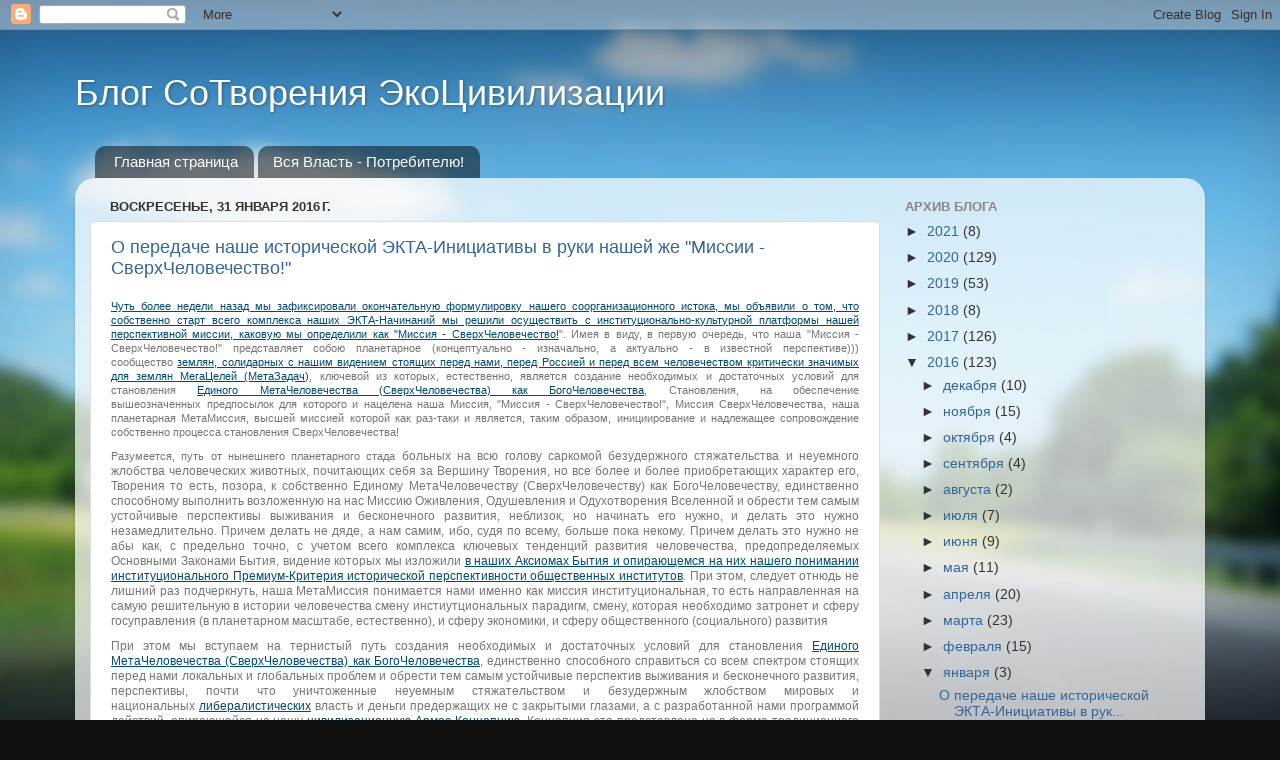

--- FILE ---
content_type: text/html; charset=UTF-8
request_url: https://ecocivilization.blogspot.com/2016/01/
body_size: 19589
content:
<!DOCTYPE html>
<html class='v2' dir='ltr' lang='ru'>
<head>
<link href='https://www.blogger.com/static/v1/widgets/335934321-css_bundle_v2.css' rel='stylesheet' type='text/css'/>
<meta content='width=1100' name='viewport'/>
<meta content='text/html; charset=UTF-8' http-equiv='Content-Type'/>
<meta content='blogger' name='generator'/>
<link href='https://ecocivilization.blogspot.com/favicon.ico' rel='icon' type='image/x-icon'/>
<link href='http://ecocivilization.blogspot.com/2016/01/' rel='canonical'/>
<link rel="alternate" type="application/atom+xml" title="Блог СоТворения ЭкоЦивилизации - Atom" href="https://ecocivilization.blogspot.com/feeds/posts/default" />
<link rel="alternate" type="application/rss+xml" title="Блог СоТворения ЭкоЦивилизации - RSS" href="https://ecocivilization.blogspot.com/feeds/posts/default?alt=rss" />
<link rel="service.post" type="application/atom+xml" title="Блог СоТворения ЭкоЦивилизации - Atom" href="https://www.blogger.com/feeds/6978429118789499429/posts/default" />
<!--Can't find substitution for tag [blog.ieCssRetrofitLinks]-->
<meta content='http://ecocivilization.blogspot.com/2016/01/' property='og:url'/>
<meta content='Блог СоТворения ЭкоЦивилизации' property='og:title'/>
<meta content='' property='og:description'/>
<title>Блог СоТворения ЭкоЦивилизации: января 2016</title>
<style id='page-skin-1' type='text/css'><!--
/*-----------------------------------------------
Blogger Template Style
Name:     Picture Window
Designer: Blogger
URL:      www.blogger.com
----------------------------------------------- */
/* Content
----------------------------------------------- */
body {
font: normal normal 15px Arial, Tahoma, Helvetica, FreeSans, sans-serif;
color: #333333;
background: #111111 url(//themes.googleusercontent.com/image?id=1OACCYOE0-eoTRTfsBuX1NMN9nz599ufI1Jh0CggPFA_sK80AGkIr8pLtYRpNUKPmwtEa) repeat-x fixed top center;
}
html body .region-inner {
min-width: 0;
max-width: 100%;
width: auto;
}
.content-outer {
font-size: 90%;
}
a:link {
text-decoration:none;
color: #336699;
}
a:visited {
text-decoration:none;
color: #6699cc;
}
a:hover {
text-decoration:underline;
color: #33aaff;
}
.content-outer {
background: transparent none repeat scroll top left;
-moz-border-radius: 0;
-webkit-border-radius: 0;
-goog-ms-border-radius: 0;
border-radius: 0;
-moz-box-shadow: 0 0 0 rgba(0, 0, 0, .15);
-webkit-box-shadow: 0 0 0 rgba(0, 0, 0, .15);
-goog-ms-box-shadow: 0 0 0 rgba(0, 0, 0, .15);
box-shadow: 0 0 0 rgba(0, 0, 0, .15);
margin: 20px auto;
}
.content-inner {
padding: 0;
}
/* Header
----------------------------------------------- */
.header-outer {
background: transparent none repeat-x scroll top left;
_background-image: none;
color: #ffffff;
-moz-border-radius: 0;
-webkit-border-radius: 0;
-goog-ms-border-radius: 0;
border-radius: 0;
}
.Header img, .Header #header-inner {
-moz-border-radius: 0;
-webkit-border-radius: 0;
-goog-ms-border-radius: 0;
border-radius: 0;
}
.header-inner .Header .titlewrapper,
.header-inner .Header .descriptionwrapper {
padding-left: 0;
padding-right: 0;
}
.Header h1 {
font: normal normal 36px Arial, Tahoma, Helvetica, FreeSans, sans-serif;
text-shadow: 1px 1px 3px rgba(0, 0, 0, 0.3);
}
.Header h1 a {
color: #ffffff;
}
.Header .description {
font-size: 130%;
}
/* Tabs
----------------------------------------------- */
.tabs-inner {
margin: .5em 20px 0;
padding: 0;
}
.tabs-inner .section {
margin: 0;
}
.tabs-inner .widget ul {
padding: 0;
background: transparent none repeat scroll bottom;
-moz-border-radius: 0;
-webkit-border-radius: 0;
-goog-ms-border-radius: 0;
border-radius: 0;
}
.tabs-inner .widget li {
border: none;
}
.tabs-inner .widget li a {
display: inline-block;
padding: .5em 1em;
margin-right: .25em;
color: #ffffff;
font: normal normal 15px Arial, Tahoma, Helvetica, FreeSans, sans-serif;
-moz-border-radius: 10px 10px 0 0;
-webkit-border-top-left-radius: 10px;
-webkit-border-top-right-radius: 10px;
-goog-ms-border-radius: 10px 10px 0 0;
border-radius: 10px 10px 0 0;
background: transparent url(https://resources.blogblog.com/blogblog/data/1kt/transparent/black50.png) repeat scroll top left;
border-right: 1px solid transparent;
}
.tabs-inner .widget li:first-child a {
padding-left: 1.25em;
-moz-border-radius-topleft: 10px;
-moz-border-radius-bottomleft: 0;
-webkit-border-top-left-radius: 10px;
-webkit-border-bottom-left-radius: 0;
-goog-ms-border-top-left-radius: 10px;
-goog-ms-border-bottom-left-radius: 0;
border-top-left-radius: 10px;
border-bottom-left-radius: 0;
}
.tabs-inner .widget li.selected a,
.tabs-inner .widget li a:hover {
position: relative;
z-index: 1;
background: transparent url(https://resources.blogblog.com/blogblog/data/1kt/transparent/white80.png) repeat scroll bottom;
color: #336699;
-moz-box-shadow: 0 0 3px rgba(0, 0, 0, .15);
-webkit-box-shadow: 0 0 3px rgba(0, 0, 0, .15);
-goog-ms-box-shadow: 0 0 3px rgba(0, 0, 0, .15);
box-shadow: 0 0 3px rgba(0, 0, 0, .15);
}
/* Headings
----------------------------------------------- */
h2 {
font: bold normal 13px Arial, Tahoma, Helvetica, FreeSans, sans-serif;
text-transform: uppercase;
color: #888888;
margin: .5em 0;
}
/* Main
----------------------------------------------- */
.main-outer {
background: transparent url(https://resources.blogblog.com/blogblog/data/1kt/transparent/white80.png) repeat scroll top left;
-moz-border-radius: 20px 20px 0 0;
-webkit-border-top-left-radius: 20px;
-webkit-border-top-right-radius: 20px;
-webkit-border-bottom-left-radius: 0;
-webkit-border-bottom-right-radius: 0;
-goog-ms-border-radius: 20px 20px 0 0;
border-radius: 20px 20px 0 0;
-moz-box-shadow: 0 1px 3px rgba(0, 0, 0, .15);
-webkit-box-shadow: 0 1px 3px rgba(0, 0, 0, .15);
-goog-ms-box-shadow: 0 1px 3px rgba(0, 0, 0, .15);
box-shadow: 0 1px 3px rgba(0, 0, 0, .15);
}
.main-inner {
padding: 15px 20px 20px;
}
.main-inner .column-center-inner {
padding: 0 0;
}
.main-inner .column-left-inner {
padding-left: 0;
}
.main-inner .column-right-inner {
padding-right: 0;
}
/* Posts
----------------------------------------------- */
h3.post-title {
margin: 0;
font: normal normal 18px Arial, Tahoma, Helvetica, FreeSans, sans-serif;
}
.comments h4 {
margin: 1em 0 0;
font: normal normal 18px Arial, Tahoma, Helvetica, FreeSans, sans-serif;
}
.date-header span {
color: #333333;
}
.post-outer {
background-color: #ffffff;
border: solid 1px #dddddd;
-moz-border-radius: 5px;
-webkit-border-radius: 5px;
border-radius: 5px;
-goog-ms-border-radius: 5px;
padding: 15px 20px;
margin: 0 -20px 20px;
}
.post-body {
line-height: 1.4;
font-size: 110%;
position: relative;
}
.post-header {
margin: 0 0 1.5em;
color: #999999;
line-height: 1.6;
}
.post-footer {
margin: .5em 0 0;
color: #999999;
line-height: 1.6;
}
#blog-pager {
font-size: 140%
}
#comments .comment-author {
padding-top: 1.5em;
border-top: dashed 1px #ccc;
border-top: dashed 1px rgba(128, 128, 128, .5);
background-position: 0 1.5em;
}
#comments .comment-author:first-child {
padding-top: 0;
border-top: none;
}
.avatar-image-container {
margin: .2em 0 0;
}
/* Comments
----------------------------------------------- */
.comments .comments-content .icon.blog-author {
background-repeat: no-repeat;
background-image: url([data-uri]);
}
.comments .comments-content .loadmore a {
border-top: 1px solid #33aaff;
border-bottom: 1px solid #33aaff;
}
.comments .continue {
border-top: 2px solid #33aaff;
}
/* Widgets
----------------------------------------------- */
.widget ul, .widget #ArchiveList ul.flat {
padding: 0;
list-style: none;
}
.widget ul li, .widget #ArchiveList ul.flat li {
border-top: dashed 1px #ccc;
border-top: dashed 1px rgba(128, 128, 128, .5);
}
.widget ul li:first-child, .widget #ArchiveList ul.flat li:first-child {
border-top: none;
}
.widget .post-body ul {
list-style: disc;
}
.widget .post-body ul li {
border: none;
}
/* Footer
----------------------------------------------- */
.footer-outer {
color:#cccccc;
background: transparent url(https://resources.blogblog.com/blogblog/data/1kt/transparent/black50.png) repeat scroll top left;
-moz-border-radius: 0 0 20px 20px;
-webkit-border-top-left-radius: 0;
-webkit-border-top-right-radius: 0;
-webkit-border-bottom-left-radius: 20px;
-webkit-border-bottom-right-radius: 20px;
-goog-ms-border-radius: 0 0 20px 20px;
border-radius: 0 0 20px 20px;
-moz-box-shadow: 0 1px 3px rgba(0, 0, 0, .15);
-webkit-box-shadow: 0 1px 3px rgba(0, 0, 0, .15);
-goog-ms-box-shadow: 0 1px 3px rgba(0, 0, 0, .15);
box-shadow: 0 1px 3px rgba(0, 0, 0, .15);
}
.footer-inner {
padding: 10px 20px 20px;
}
.footer-outer a {
color: #99ccee;
}
.footer-outer a:visited {
color: #77aaee;
}
.footer-outer a:hover {
color: #33aaff;
}
.footer-outer .widget h2 {
color: #aaaaaa;
}
/* Mobile
----------------------------------------------- */
html body.mobile {
height: auto;
}
html body.mobile {
min-height: 480px;
background-size: 100% auto;
}
.mobile .body-fauxcolumn-outer {
background: transparent none repeat scroll top left;
}
html .mobile .mobile-date-outer, html .mobile .blog-pager {
border-bottom: none;
background: transparent url(https://resources.blogblog.com/blogblog/data/1kt/transparent/white80.png) repeat scroll top left;
margin-bottom: 10px;
}
.mobile .date-outer {
background: transparent url(https://resources.blogblog.com/blogblog/data/1kt/transparent/white80.png) repeat scroll top left;
}
.mobile .header-outer, .mobile .main-outer,
.mobile .post-outer, .mobile .footer-outer {
-moz-border-radius: 0;
-webkit-border-radius: 0;
-goog-ms-border-radius: 0;
border-radius: 0;
}
.mobile .content-outer,
.mobile .main-outer,
.mobile .post-outer {
background: inherit;
border: none;
}
.mobile .content-outer {
font-size: 100%;
}
.mobile-link-button {
background-color: #336699;
}
.mobile-link-button a:link, .mobile-link-button a:visited {
color: #ffffff;
}
.mobile-index-contents {
color: #333333;
}
.mobile .tabs-inner .PageList .widget-content {
background: transparent url(https://resources.blogblog.com/blogblog/data/1kt/transparent/white80.png) repeat scroll bottom;
color: #336699;
}
.mobile .tabs-inner .PageList .widget-content .pagelist-arrow {
border-left: 1px solid transparent;
}

--></style>
<style id='template-skin-1' type='text/css'><!--
body {
min-width: 1130px;
}
.content-outer, .content-fauxcolumn-outer, .region-inner {
min-width: 1130px;
max-width: 1130px;
_width: 1130px;
}
.main-inner .columns {
padding-left: 0;
padding-right: 310px;
}
.main-inner .fauxcolumn-center-outer {
left: 0;
right: 310px;
/* IE6 does not respect left and right together */
_width: expression(this.parentNode.offsetWidth -
parseInt("0") -
parseInt("310px") + 'px');
}
.main-inner .fauxcolumn-left-outer {
width: 0;
}
.main-inner .fauxcolumn-right-outer {
width: 310px;
}
.main-inner .column-left-outer {
width: 0;
right: 100%;
margin-left: -0;
}
.main-inner .column-right-outer {
width: 310px;
margin-right: -310px;
}
#layout {
min-width: 0;
}
#layout .content-outer {
min-width: 0;
width: 800px;
}
#layout .region-inner {
min-width: 0;
width: auto;
}
body#layout div.add_widget {
padding: 8px;
}
body#layout div.add_widget a {
margin-left: 32px;
}
--></style>
<style>
    body {background-image:url(\/\/themes.googleusercontent.com\/image?id=1OACCYOE0-eoTRTfsBuX1NMN9nz599ufI1Jh0CggPFA_sK80AGkIr8pLtYRpNUKPmwtEa);}
    
@media (max-width: 200px) { body {background-image:url(\/\/themes.googleusercontent.com\/image?id=1OACCYOE0-eoTRTfsBuX1NMN9nz599ufI1Jh0CggPFA_sK80AGkIr8pLtYRpNUKPmwtEa&options=w200);}}
@media (max-width: 400px) and (min-width: 201px) { body {background-image:url(\/\/themes.googleusercontent.com\/image?id=1OACCYOE0-eoTRTfsBuX1NMN9nz599ufI1Jh0CggPFA_sK80AGkIr8pLtYRpNUKPmwtEa&options=w400);}}
@media (max-width: 800px) and (min-width: 401px) { body {background-image:url(\/\/themes.googleusercontent.com\/image?id=1OACCYOE0-eoTRTfsBuX1NMN9nz599ufI1Jh0CggPFA_sK80AGkIr8pLtYRpNUKPmwtEa&options=w800);}}
@media (max-width: 1200px) and (min-width: 801px) { body {background-image:url(\/\/themes.googleusercontent.com\/image?id=1OACCYOE0-eoTRTfsBuX1NMN9nz599ufI1Jh0CggPFA_sK80AGkIr8pLtYRpNUKPmwtEa&options=w1200);}}
/* Last tag covers anything over one higher than the previous max-size cap. */
@media (min-width: 1201px) { body {background-image:url(\/\/themes.googleusercontent.com\/image?id=1OACCYOE0-eoTRTfsBuX1NMN9nz599ufI1Jh0CggPFA_sK80AGkIr8pLtYRpNUKPmwtEa&options=w1600);}}
  </style>
<link href='https://www.blogger.com/dyn-css/authorization.css?targetBlogID=6978429118789499429&amp;zx=415159ff-1fa5-41ae-851f-2d07894f1f98' media='none' onload='if(media!=&#39;all&#39;)media=&#39;all&#39;' rel='stylesheet'/><noscript><link href='https://www.blogger.com/dyn-css/authorization.css?targetBlogID=6978429118789499429&amp;zx=415159ff-1fa5-41ae-851f-2d07894f1f98' rel='stylesheet'/></noscript>
<meta name='google-adsense-platform-account' content='ca-host-pub-1556223355139109'/>
<meta name='google-adsense-platform-domain' content='blogspot.com'/>

</head>
<body class='loading variant-open'>
<div class='navbar section' id='navbar' name='Панель навигации'><div class='widget Navbar' data-version='1' id='Navbar1'><script type="text/javascript">
    function setAttributeOnload(object, attribute, val) {
      if(window.addEventListener) {
        window.addEventListener('load',
          function(){ object[attribute] = val; }, false);
      } else {
        window.attachEvent('onload', function(){ object[attribute] = val; });
      }
    }
  </script>
<div id="navbar-iframe-container"></div>
<script type="text/javascript" src="https://apis.google.com/js/platform.js"></script>
<script type="text/javascript">
      gapi.load("gapi.iframes:gapi.iframes.style.bubble", function() {
        if (gapi.iframes && gapi.iframes.getContext) {
          gapi.iframes.getContext().openChild({
              url: 'https://www.blogger.com/navbar/6978429118789499429?origin\x3dhttps://ecocivilization.blogspot.com',
              where: document.getElementById("navbar-iframe-container"),
              id: "navbar-iframe"
          });
        }
      });
    </script><script type="text/javascript">
(function() {
var script = document.createElement('script');
script.type = 'text/javascript';
script.src = '//pagead2.googlesyndication.com/pagead/js/google_top_exp.js';
var head = document.getElementsByTagName('head')[0];
if (head) {
head.appendChild(script);
}})();
</script>
</div></div>
<div class='body-fauxcolumns'>
<div class='fauxcolumn-outer body-fauxcolumn-outer'>
<div class='cap-top'>
<div class='cap-left'></div>
<div class='cap-right'></div>
</div>
<div class='fauxborder-left'>
<div class='fauxborder-right'></div>
<div class='fauxcolumn-inner'>
</div>
</div>
<div class='cap-bottom'>
<div class='cap-left'></div>
<div class='cap-right'></div>
</div>
</div>
</div>
<div class='content'>
<div class='content-fauxcolumns'>
<div class='fauxcolumn-outer content-fauxcolumn-outer'>
<div class='cap-top'>
<div class='cap-left'></div>
<div class='cap-right'></div>
</div>
<div class='fauxborder-left'>
<div class='fauxborder-right'></div>
<div class='fauxcolumn-inner'>
</div>
</div>
<div class='cap-bottom'>
<div class='cap-left'></div>
<div class='cap-right'></div>
</div>
</div>
</div>
<div class='content-outer'>
<div class='content-cap-top cap-top'>
<div class='cap-left'></div>
<div class='cap-right'></div>
</div>
<div class='fauxborder-left content-fauxborder-left'>
<div class='fauxborder-right content-fauxborder-right'></div>
<div class='content-inner'>
<header>
<div class='header-outer'>
<div class='header-cap-top cap-top'>
<div class='cap-left'></div>
<div class='cap-right'></div>
</div>
<div class='fauxborder-left header-fauxborder-left'>
<div class='fauxborder-right header-fauxborder-right'></div>
<div class='region-inner header-inner'>
<div class='header section' id='header' name='Заголовок'><div class='widget Header' data-version='1' id='Header1'>
<div id='header-inner'>
<div class='titlewrapper'>
<h1 class='title'>
<a href='https://ecocivilization.blogspot.com/'>
Блог СоТворения ЭкоЦивилизации
</a>
</h1>
</div>
<div class='descriptionwrapper'>
<p class='description'><span>
</span></p>
</div>
</div>
</div></div>
</div>
</div>
<div class='header-cap-bottom cap-bottom'>
<div class='cap-left'></div>
<div class='cap-right'></div>
</div>
</div>
</header>
<div class='tabs-outer'>
<div class='tabs-cap-top cap-top'>
<div class='cap-left'></div>
<div class='cap-right'></div>
</div>
<div class='fauxborder-left tabs-fauxborder-left'>
<div class='fauxborder-right tabs-fauxborder-right'></div>
<div class='region-inner tabs-inner'>
<div class='tabs section' id='crosscol' name='Поперечный столбец'><div class='widget PageList' data-version='1' id='PageList1'>
<h2>Страницы</h2>
<div class='widget-content'>
<ul>
<li>
<a href='https://ecocivilization.blogspot.com/'>Главная страница</a>
</li>
<li>
<a href='http://metastart.blogspot.ru/'>Вся Власть - Потребителю!</a>
</li>
</ul>
<div class='clear'></div>
</div>
</div></div>
<div class='tabs no-items section' id='crosscol-overflow' name='Cross-Column 2'></div>
</div>
</div>
<div class='tabs-cap-bottom cap-bottom'>
<div class='cap-left'></div>
<div class='cap-right'></div>
</div>
</div>
<div class='main-outer'>
<div class='main-cap-top cap-top'>
<div class='cap-left'></div>
<div class='cap-right'></div>
</div>
<div class='fauxborder-left main-fauxborder-left'>
<div class='fauxborder-right main-fauxborder-right'></div>
<div class='region-inner main-inner'>
<div class='columns fauxcolumns'>
<div class='fauxcolumn-outer fauxcolumn-center-outer'>
<div class='cap-top'>
<div class='cap-left'></div>
<div class='cap-right'></div>
</div>
<div class='fauxborder-left'>
<div class='fauxborder-right'></div>
<div class='fauxcolumn-inner'>
</div>
</div>
<div class='cap-bottom'>
<div class='cap-left'></div>
<div class='cap-right'></div>
</div>
</div>
<div class='fauxcolumn-outer fauxcolumn-left-outer'>
<div class='cap-top'>
<div class='cap-left'></div>
<div class='cap-right'></div>
</div>
<div class='fauxborder-left'>
<div class='fauxborder-right'></div>
<div class='fauxcolumn-inner'>
</div>
</div>
<div class='cap-bottom'>
<div class='cap-left'></div>
<div class='cap-right'></div>
</div>
</div>
<div class='fauxcolumn-outer fauxcolumn-right-outer'>
<div class='cap-top'>
<div class='cap-left'></div>
<div class='cap-right'></div>
</div>
<div class='fauxborder-left'>
<div class='fauxborder-right'></div>
<div class='fauxcolumn-inner'>
</div>
</div>
<div class='cap-bottom'>
<div class='cap-left'></div>
<div class='cap-right'></div>
</div>
</div>
<!-- corrects IE6 width calculation -->
<div class='columns-inner'>
<div class='column-center-outer'>
<div class='column-center-inner'>
<div class='main section' id='main' name='Основной'><div class='widget Blog' data-version='1' id='Blog1'>
<div class='blog-posts hfeed'>

          <div class="date-outer">
        
<h2 class='date-header'><span>воскресенье, 31 января 2016&#8239;г.</span></h2>

          <div class="date-posts">
        
<div class='post-outer'>
<div class='post hentry uncustomized-post-template' itemprop='blogPost' itemscope='itemscope' itemtype='http://schema.org/BlogPosting'>
<meta content='6978429118789499429' itemprop='blogId'/>
<meta content='726361166140780272' itemprop='postId'/>
<a name='726361166140780272'></a>
<h3 class='post-title entry-title' itemprop='name'>
<a href='https://ecocivilization.blogspot.com/2016/01/blog-post_31.html'>О передаче наше исторической ЭКТА-Инициативы в руки нашей же "Миссии - СверхЧеловечество!"</a>
</h3>
<div class='post-header'>
<div class='post-header-line-1'></div>
</div>
<div class='post-body entry-content' id='post-body-726361166140780272' itemprop='description articleBody'>
<div dir="ltr" style="text-align: left;" trbidi="on">
<div style="background-color: white; color: #777777; font-family: Tahoma, Verdana, Arial, sans-serif; font-size: 11px; line-height: 14.3px; margin-bottom: 10px; text-align: justify;">
<span style="text-decoration: underline;"><a href="http://xn----dtbaanabaua1bf7aewlacju9c3bf3p.xn--p1ai/index.php/2-actual/106-mschvoonpso" style="border: none; color: #014c74; margin: 0px; outline: none; padding: 0px; text-decoration: none;">Чуть более недели назад мы зафиксировали окончательную формулировку нашего соорганизационного истока, мы объявили о том, что собственно старт всего комплекса наших ЭКТА-Начинаний мы решили осуществить с институционально-культурной платформы нашей перспективной миссии, каковую мы определили как "Миссия - СверхЧеловечество!</a></span>". Имея в виду, в первую очередь, что наша "Миссия - СверхЧеловечество!" представляет собою планетарное (концептуально - изначально, а актуально - в известной перспективе))) сообщество&nbsp;<span style="text-decoration: underline;"><a href="http://globalecopolis.org/index.php?option=com_content&amp;view=category&amp;id=13&amp;Itemid=121" style="border: none; color: #014c74; margin: 0px; outline: none; padding: 0px; text-decoration: none;">землян, солидарных с нашим видением стоящих перед нами, перед Россией и перед всем человечеством критически значимых для землян МегаЦелей (МетаЗадач)</a></span>, ключевой из которых, естественно, является создание необходимых и достаточных условий для становления&nbsp;<span style="text-decoration: underline;"><a href="http://xn----8sbgagfbbbba2a8bkmqhe9cmi6hf.xn--p1ai/" style="border: none; color: #014c74; margin: 0px; outline: none; padding: 0px; text-decoration: none;">Единого МетаЧеловечества (СверхЧеловечества) как БогоЧеловечества</a></span>, Становления, на обеспечение вышеозначенных&nbsp;предпосылок&nbsp;для которого и нацелена наша Миссия, "Миссия - СверхЧеловечество!", Миссия СверхЧеловечества, наша планетарная МетаМиссия, высшей миссией которой как раз-таки и является, таким образом, инициирование и надлежащее сопровождение собственно процесса становления СверхЧеловечества!</div>
<div style="background-color: white; color: #777777; font-family: Tahoma, Verdana, Arial, sans-serif; font-size: 11px; line-height: 14.3px; margin-bottom: 10px; text-align: justify;">
Разумеется, путь от нынешнего планетарного стада&nbsp;<span style="font-size: 12.16px; line-height: 15.808px;">больных на всю голову саркомой безудержного стяжательства и неуемного жлобства человеческих животных, почитающих&nbsp;себя за Вершину Творения, но все более и более приобретающих характер его, Творения&nbsp;то есть, позора, к собственно Единому МетаЧеловечеству (СверхЧеловечеству) как БогоЧеловечеству, единственно способному выполнить возложенную на нас Миссию Оживления, Одушевления и Одухотворения Вселенной и обрести тем самым устойчивые перспективы выживания и бесконечного развития, неблизок, но начинать его нужно, и делать это нужно незамедлительно. Причем делать не дяде, а нам самим, ибо, судя по всему, больше пока некому. Причем делать это нужно не абы как, с предельно точно, с учетом всего комплекса ключевых тенденций развития человечества, предопределяемых Основными Законами Бытия, видение которых мы изложили&nbsp;<span style="text-decoration: underline;"><a href="http://xn----dtbaanabaua1bf7aewlacju9c3bf3p.xn--p1ai/iv/index.php?option=com_content&amp;view=category&amp;id=17&amp;Itemid=136" style="border: none; color: #014c74; margin: 0px; outline: none; padding: 0px; text-decoration: none;">в наших Аксиомах Бытия и опирающемся на них нашего понимании институционального Премиум-Критерия исторической перспективности общественных институтов</a></span>. При этом, следует отнюдь не лишний раз подчеркнуть, наша МетаМиссия понимается нами именно как миссия институциональная, то есть направленная на самую решительную в истории человечества смену инстиутциональных парадигм, смену, которая необходимо затронет и сферу госуправления (в планетарном масштабе, естественно), и сферу экономики, и сферу общественного (социального) развития</span></div>
<div style="background-color: white; color: #777777; font-family: Tahoma, Verdana, Arial, sans-serif; font-size: 11px; line-height: 14.3px; margin-bottom: 10px; text-align: justify;">
<span style="font-size: 12.16px; line-height: 15.808px;">При этом мы вступаем на тернистый путь создания необходимых и достаточных условий для становления&nbsp;<span style="text-decoration: underline;"><a href="http://xn----8sbgagfbbbba2a8bkmqhe9cmi6hf.xn--p1ai/" style="border: none; color: #014c74; margin: 0px; outline: none; padding: 0px; text-decoration: none;">Единого МетаЧеловечества (СверхЧеловечества) как БогоЧеловечества</a></span>, единственно способного справиться со всем спектром стоящих перед нами локальных и глобальных проблем и обрести тем самым устойчивые перспектив выживания и бесконечного развития, перспективы, почти что уничтоженные неуемным стяжательством и безудержным жлобством мировых и национальных&nbsp;<span style="text-decoration: underline;"><a href="http://antiliberalism.ru/" style="border: none; color: #014c74; margin: 0px; outline: none; padding: 0px; text-decoration: none;">либералистических</a></span>&nbsp;власть и деньги предержащих не с закрытыми глазами, а с разработанной нами программой действий, опирающейся на нашу&nbsp;<span style="text-decoration: underline;"><a href="http://armos.ru/" style="border: none; color: #014c74; margin: 0px; outline: none; padding: 0px; text-decoration: none;">цивилизационную Армос-Концепцию</a></span>. Концепция эта представлена не в форме традиционного научного труда, а в перспективном формате системы взаимосвязанных интернет-ресурсов, каждый из которых является перспективным институционально-культурным узлом системы развивающихся представлений о том, что есть человечество, откуда и куда оно идет и что необходимо сделать для того, чтобы человечество пришло туда, куда надо, а не туда, куда, к всеобщей погибели, своего бабла ради нас тащат мировые власть и деньги предержащие. И все практические шаги на начальном, самом трудном этапе, нашего ЭкоЦивилизационного и ЭкоЦивилизующего движения мы намерены сделать именно в рамках нашей Миссии СверхЧеловечества, наименование которой, с одной стороны, говорит и о Миссии как о предустановленности&nbsp;стоящей перед нами сверхзадаче, сверхзадаче создания необходимых и достаточных условий для становления СверхЧеловечества, и о Миссии как о&nbsp;характере&nbsp;этой сверхзадачи и значении&nbsp;ее выполнения для всего человечества, и о Миссии как о сообществе землян, которые возьмут на себя непростые, но жизненно важные для человечества обязательства по выполнению этой Миссии, и настоящим извещением мы передаем инициативу&nbsp;<span style="text-decoration: underline;"><a href="http://xn----dtbaanabaua1bf7aewlacju9c3bf3p.xn--%2C-zedu/" style="border: none; color: #014c74; margin: 0px; outline: none; padding: 0px; text-decoration: none;">в руки нашей перспективной МетаМиссии как Миссии созидания СверхЧеловечества, Миссии, которую можно так и определить: "Миссия - СверхЧеловечество!</a></span>"&nbsp;</span></div>
<div style="background-color: white; color: #777777; font-family: Tahoma, Verdana, Arial, sans-serif; font-size: 11px; line-height: 14.3px; margin-bottom: 10px; text-align: justify;">
<em><strong><span style="font-size: 12.16px; line-height: 15.808px;">Источник -&nbsp;<span style="text-decoration: underline;"><a href="http://chuyko.ru/index.php/2-actual/107-opiivrnmsch" style="border: none; color: #014c74; margin: 0px; outline: none; padding: 0px; text-decoration: none;">сайт нашего ЭкоЦивилизация-ЦУПа</a></span></span></strong></em></div>
</div>
<div style='clear: both;'></div>
</div>
<div class='post-footer'>
<div class='post-footer-line post-footer-line-1'>
<span class='post-author vcard'>
Автор:
<span class='fn' itemprop='author' itemscope='itemscope' itemtype='http://schema.org/Person'>
<meta content='https://www.blogger.com/profile/14513379847329266471' itemprop='url'/>
<a class='g-profile' href='https://www.blogger.com/profile/14513379847329266471' rel='author' title='author profile'>
<span itemprop='name'>Сергей Чуйко</span>
</a>
</span>
</span>
<span class='post-timestamp'>
на
<meta content='http://ecocivilization.blogspot.com/2016/01/blog-post_31.html' itemprop='url'/>
<a class='timestamp-link' href='https://ecocivilization.blogspot.com/2016/01/blog-post_31.html' rel='bookmark' title='permanent link'><abbr class='published' itemprop='datePublished' title='2016-01-31T12:23:00-08:00'>12:23</abbr></a>
</span>
<span class='post-comment-link'>
<a class='comment-link' href='https://ecocivilization.blogspot.com/2016/01/blog-post_31.html#comment-form' onclick=''>
Комментариев нет:
  </a>
</span>
<span class='post-icons'>
<span class='item-control blog-admin pid-191712247'>
<a href='https://www.blogger.com/post-edit.g?blogID=6978429118789499429&postID=726361166140780272&from=pencil' title='Изменить сообщение'>
<img alt='' class='icon-action' height='18' src='https://resources.blogblog.com/img/icon18_edit_allbkg.gif' width='18'/>
</a>
</span>
</span>
<div class='post-share-buttons goog-inline-block'>
<a class='goog-inline-block share-button sb-email' href='https://www.blogger.com/share-post.g?blogID=6978429118789499429&postID=726361166140780272&target=email' target='_blank' title='Отправить по электронной почте'><span class='share-button-link-text'>Отправить по электронной почте</span></a><a class='goog-inline-block share-button sb-blog' href='https://www.blogger.com/share-post.g?blogID=6978429118789499429&postID=726361166140780272&target=blog' onclick='window.open(this.href, "_blank", "height=270,width=475"); return false;' target='_blank' title='Написать об этом в блоге'><span class='share-button-link-text'>Написать об этом в блоге</span></a><a class='goog-inline-block share-button sb-twitter' href='https://www.blogger.com/share-post.g?blogID=6978429118789499429&postID=726361166140780272&target=twitter' target='_blank' title='Поделиться в X'><span class='share-button-link-text'>Поделиться в X</span></a><a class='goog-inline-block share-button sb-facebook' href='https://www.blogger.com/share-post.g?blogID=6978429118789499429&postID=726361166140780272&target=facebook' onclick='window.open(this.href, "_blank", "height=430,width=640"); return false;' target='_blank' title='Опубликовать в Facebook'><span class='share-button-link-text'>Опубликовать в Facebook</span></a><a class='goog-inline-block share-button sb-pinterest' href='https://www.blogger.com/share-post.g?blogID=6978429118789499429&postID=726361166140780272&target=pinterest' target='_blank' title='Поделиться в Pinterest'><span class='share-button-link-text'>Поделиться в Pinterest</span></a>
</div>
</div>
<div class='post-footer-line post-footer-line-2'>
<span class='post-labels'>
</span>
</div>
<div class='post-footer-line post-footer-line-3'>
<span class='post-location'>
</span>
</div>
</div>
</div>
</div>

          </div></div>
        

          <div class="date-outer">
        
<h2 class='date-header'><span>пятница, 22 января 2016&#8239;г.</span></h2>

          <div class="date-posts">
        
<div class='post-outer'>
<div class='post hentry uncustomized-post-template' itemprop='blogPost' itemscope='itemscope' itemtype='http://schema.org/BlogPosting'>
<meta content='6978429118789499429' itemprop='blogId'/>
<meta content='6061069379892649974' itemprop='postId'/>
<a name='6061069379892649974'></a>
<h3 class='post-title entry-title' itemprop='name'>
<a href='https://ecocivilization.blogspot.com/2016/01/blog-post_22.html'>Миссия СверхЧеловечества как ВсеОбщее основание для нашей планетарной МетаСоОрганизации</a>
</h3>
<div class='post-header'>
<div class='post-header-line-1'></div>
</div>
<div class='post-body entry-content' id='post-body-6061069379892649974' itemprop='description articleBody'>
<div dir="ltr" style="text-align: left;" trbidi="on">
<div style="background-color: white; color: #777777; font-family: Arial, Tahoma, Verdana, Helvetica; font-size: 12px; line-height: 15.6px; margin-bottom: 10px; text-align: justify;">
Поскольку реальным, а не виртуальным, предметом наших забот является создание необходимых и достаточных условий для достижения планетарным сообществом&nbsp;<span style="text-decoration: underline;"><a href="http://globalecopolis.org/index.php?option=com_content&amp;view=category&amp;id=13&amp;Itemid=121" style="border: none; color: #777777; margin: 0px; outline: none; padding: 0px; text-decoration: none;">стоящих перед нами МегаЦелей</a></span>, причем решение не на словах, а на деле, что называется, здесь и сейчас (с учетом, естественно, сроков, необходимых для достижения как этих МегаЦелей, так и всего спектра промежуточных подцелей, то важнейшим нашим делом является именно обеспечение гармонии&nbsp;<span style="text-decoration: underline;"><a href="http://globalecopolis.org/index.php?option=com_content&amp;view=category&amp;id=13&amp;Itemid=121" style="border: none; color: #777777; margin: 0px; outline: none; padding: 0px; text-decoration: none;">наших МегаЦелей</a></span>&nbsp;как целей уровня, на котором человечество как таковое никогда не то что бы не решало практические проблемы - оно даже не ставило их!каковой никогда в истории человечества не рассматривало. Ведь в доминирующей на планете человеческой культуре, по крайней мере если говорить об основной массе членов планетарного сообщества, являющихся жертвами&nbsp;<span style="text-decoration: underline;"><a href="http://antiliberalism.ru/" style="border: none; color: #777777; margin: 0px; outline: none; padding: 0px; text-decoration: none;">либералистической</a></span>&nbsp;системы творческой кастрации землян в целях превращения их в планетарное стадо больных на всю голову стяжательством и накопительством человеческих животных как говорящих орудий эпохи интернета, начисто отсутствует связь частного, общего и всеобщего, о чем в свое время&nbsp;<span style="text-decoration: underline;"><a href="http://feb-web.ru/feb/mayakovsky/texts/ms0/ms9/ms9-122-.htm" style="border: none; color: #777777; margin: 0px; outline: none; padding: 0px; text-decoration: none;">говорил и Маяковский</a></span>&nbsp;"нам, мол, с вами думать неча, когда думают вожди", которые тоже думают только о бабле, а отнюдь не о судьбе человечества! А без этой связи в принципе нельзя понять, что мы делаем не на поверхности событий, начиная то или иное практическое дело, а в своей сути, нацеленной своим острием исключительно на достижение&nbsp;<span style="text-decoration: underline;"><a href="http://globalecopolis.org/index.php?option=com_content&amp;view=category&amp;id=13&amp;Itemid=121" style="border: none; color: #777777; margin: 0px; outline: none; padding: 0px; text-decoration: none;">вышеозначенных&nbsp;МегаЦелей</a></span></div>
<div style="background-color: white; color: #777777; font-family: Arial, Tahoma, Verdana, Helvetica; font-size: 12px; line-height: 15.6px; margin-bottom: 10px; text-align: justify;">
Поэтому нам никуда не деться от постоянной, возможно, обладающей достаточно серьезным потенциалом неприятия потенциальными читателями наших материалов, демонстрации органичной связи того, что мы именуем Горним и Дольним, то есть Всеобщего через Общее с Частным. И с этим ровным счетом ничего поделать нельзя, поскольку мысль изреченная и так есть ложь (в силу семантической разнородности среды), а без изречения этой нашей мысли, мысли о предустановленной в&nbsp;<span style="text-decoration: underline;"><a href="http://armos.ru/" style="border: none; color: #777777; margin: 0px; outline: none; padding: 0px; text-decoration: none;">нашей цивилизационной Армос-Концепции</a></span>&nbsp;Гармонии ВсеОбщего, Общего и Честного, суть наших усилий смогут увидеть лишь отдельные представители рода человеческого, в то время как нам надо донести ее до предельно широкого круга землян. И единственное, что здесь мы можем сделать, это заранее извиниться перед всеми, кому наши&nbsp;<span style="text-decoration: underline;"><a href="http://chuyko.ru/iv/index.php?option=com_content&amp;view=category&amp;id=17&amp;Itemid=136" style="border: none; color: #777777; margin: 0px; outline: none; padding: 0px; text-decoration: none;">ЭКТА</a></span>-Принципы, диктуемые&nbsp;<span style="text-decoration: underline;"><a href="http://chuyko.ru/iv/index.php?option=com_content&amp;view=category&amp;id=17&amp;Itemid=136" style="border: none; color: #777777; margin: 0px; outline: none; padding: 0px; text-decoration: none;">нашими же Аксиомами Бытия</a></span>, доставят нравственные, эмоциональные или иные страданий, и продолжать идти путем следования своему призванию, своему высокому предназначению, своей высшей миссии, делая это по издревле известному правилу, правилу делать Свое Дело и не обращать внимания на то, что говорят по этому поводу другие, ради которых, в конечном счете, все наше&nbsp;<span style="text-decoration: underline;"><a href="http://ecociviization.org/" style="border: none; color: #777777; margin: 0px; outline: none; padding: 0px; text-decoration: none;">ЭкоЦивилизационное и ЭкоЦивилизующее</a></span>&nbsp;начинание и затевается</div>
<div style="background-color: white; color: #777777; font-family: Arial, Tahoma, Verdana, Helvetica; font-size: 12px; line-height: 15.6px; margin-bottom: 10px; text-align: justify;">
И начать здесь мы должны, естественно, с соорганизационного базиса, &nbsp;вне которого все наши начинания обречены на провал, что и предопределяет его важнейшую роль в нашем деле и наше столь пристальное внимание к его структуре. Структуре, которая, напоминаем, должна обеспечивать неразрывную связь и наивысший уровень гармонии ВсеОбщего, Общего и Частного, сиречь Горнего и Дольнего, во всех без исключения наших&nbsp;<span style="text-decoration: underline;"><a href="http://chuyko.ru/iv/index.php?option=com_content&amp;view=category&amp;id=17&amp;Itemid=136" style="border: none; color: #777777; margin: 0px; outline: none; padding: 0px; text-decoration: none;">ЭКТА</a></span>-Начинаниях. Структуре, каковую с точки зрения масштаба соорганизационно стратегии нашего ЭКТА-Начинания можно представить следующим образом:</div>
<ol style="background-color: white; color: #777777; font-family: Arial, Tahoma, Verdana, Helvetica; font-size: 12.16px; line-height: 15.808px;">
<li style="line-height: 20px; text-align: justify;">ВсеОбщий уровень нашей СоОрганизации формируется в рамках нашей Миссии СверхЧеловечества, объединяющей тех из нас, кто понимает критическую значимость для планетарного сообщества сосредоточения основных усилий не на мышиной возне бабла и власти ради, а на решении СверхЗадач, связанных с достижением вышеупомянутых&nbsp;<span style="text-decoration: underline;"><a href="http://globalecopolis.org/index.php?option=com_content&amp;view=category&amp;id=13&amp;Itemid=121" style="border: none; color: #777777; margin: 0px; outline: none; padding: 0px; text-decoration: none;">МегаЦелей</a></span>&nbsp;ВосСоздания&nbsp;<span style="text-decoration: underline;"><a href="http://paradise-on-earth.ru/" style="border: none; color: #777777; margin: 0px; outline: none; padding: 0px; text-decoration: none;">Рая Земного</a></span>, СоТворения&nbsp;<span style="text-decoration: underline;"><a href="http://ecocivilization.org/" style="border: none; color: #777777; margin: 0px; outline: none; padding: 0px; text-decoration: none;">ЭкоЦивилизации</a></span>&nbsp;и создания надлежащих условий для опережающего становления&nbsp;<span style="text-decoration: underline;"><a href="http://xn----8sbgagfbbbba2a8bkmqhe9cmi6hf.xn--p1ai/" style="border: none; color: #777777; margin: 0px; outline: none; padding: 0px; text-decoration: none;">Единого МетаЧеловечества</a></span>&nbsp;(СверхЧеловечества) как БогоЧеловечества, единственно способного справиться со всем спектром стоящих перед нами локальных и глобальных проблем и обрести тем самым устойчивые перспективы выживания и бесконечного развития. Миссия СверхЧеловечества, нацеленная на создание надлежащих условий для становления&nbsp;<span style="text-decoration: underline;"><a href="http://xn----8sbgagfbbbba2a8bkmqhe9cmi6hf.xn--p1ai/" style="border: none; color: #777777; margin: 0px; outline: none; padding: 0px; text-decoration: none;">Единого МетаЧеловечества</a></span>&nbsp;(СверхЧеловечества) как БогоЧеловечества, будет разворачиваться нами как на базе заранее подготовленных&nbsp;<span style="text-decoration: underline;"><a href="http://xn--80ajkaqj2aeebal.xn--p1ai/" style="border: none; color: #777777; margin: 0px; outline: none; padding: 0px; text-decoration: none;">МетаИнститутов</a></span>, &nbsp;так и на базе перспективных институтов, ее ключевой характеристикой станет целостность подхода и бесконечность горизонта, при этом все без исключения наши&nbsp;<a href="http://chuyko.ru/iv/index.php?option=com_content&amp;view=category&amp;id=17&amp;Itemid=136" style="border: none; color: #777777; margin: 0px; outline: none; padding: 0px; text-decoration: none;">ЭКТА</a>-Начинания будут осуществляться именно в ее рамках, безотносительно к тому, говорим мы об этом или нет. При этом именно Миссия СверхЧеловечества будет нашим главным институциональным знаменем и ключевой нашей институциональной платформой, в рамках или на основе которой мы будем формировать и "запускать в Дело" все без исключения наши производные МетаИнституты, буде то институты планетарного или локального значения</li>
<li style="line-height: 20px; text-align: justify;">Общий уровень нашей СоОрганизации задается нашими МетаПрограммами как планетарными стратегическими программами, в первую очередь - программами институциональными, нацеленными на утверждение в планетарном масштабе парадигмы&nbsp;<span style="text-decoration: underline;"><a href="http://xn--80ajkaqj2aeebal.xn--p1ai/" style="border: none; color: #777777; margin: 0px; outline: none; padding: 0px; text-decoration: none;">МетаИнститутов</a></span>, которые, в отличие от доминирующих сегодня на планете институтов&nbsp;<span style="text-decoration: underline;"><a href="http://chuyko.ru/iv/index.php?option=com_content&amp;view=category&amp;id=17&amp;Itemid=136" style="border: none; color: #777777; margin: 0px; outline: none; padding: 0px; text-decoration: none;">бюрократии, бизнеса</a></span>, банкстеризма и иже с ними, нацелены не на ограбление основной части человечества в пользу так называемых власть и деньги предержащих, а на утверждение в локальном, национальном и планетарном масштабах&nbsp;<span style="text-decoration: underline;"><a href="http://xn----7sbmbdc6bjcicfq.xn--p1ai/index.php?option=com_content&amp;view=article&amp;id=21:umsgnd&amp;catid=2&amp;Itemid=101" style="border: none; color: #777777; margin: 0px; outline: none; padding: 0px; text-decoration: none;">МетаСправедливости</a></span>, понимаемой как предельно возможная степень эффективности использования располагаемых человечеством ресурсов в целях создания наилучших условий для самоосуществления (самопознания, саморазвития и самореализации) каждого без исключения члена планетарного сообщества в процессе его следования своему призванию, своему высокому предназначению, своей уникальной высшей миссии, необходимо связанной со всемерным участием в решении<span style="text-decoration: underline;"><a href="http://globalecopolis.org/index.php?option=com_content&amp;view=category&amp;id=13&amp;Itemid=121" style="border: none; color: #777777; margin: 0px; outline: none; padding: 0px; text-decoration: none;">&nbsp;стоящих перед нами МегаЗадач</a></span>, и в первую очередь - МегаЗадачи создания надлежащих условий для становления&nbsp;<span style="text-decoration: underline;"><a href="http://xn----8sbgagfbbbba2a8bkmqhe9cmi6hf.xn--p1ai/" style="border: none; color: #777777; margin: 0px; outline: none; padding: 0px; text-decoration: none;">Единого МетаЧеловечества</a></span>&nbsp;(СверхЧеловечества) как БогоЧеловечества. Именно&nbsp;<span style="text-decoration: underline;"><a href="http://xn--80ajkaqj2aeebal.xn--p1ai/" style="border: none; color: #777777; margin: 0px; outline: none; padding: 0px; text-decoration: none;">МетаИнституты</a></span>&nbsp;мы рассматриваем как ключевое средство СверхЧеловечество-Строения, способное не только обеспечить кардинальное повышение социально-экономической и производственно-экологической эффективности человечества, но и создать надлежащие предпосылки для обретения человечеством устойчивых перспектив выживания и бесконечного развития, перспектив, почти что уничтоженных неуемным жлобством и безудержным стяжательством мировых и национальных власть и деньги предержащих, являющихся носителями&nbsp;ярко выраженной&nbsp;<span style="text-decoration: underline;"><a href="http://antiliberalism.ru/" style="border: none; color: #777777; margin: 0px; outline: none; padding: 0px; text-decoration: none;">либералистической</a></span>&nbsp;природы.&nbsp;</li>
<li style="line-height: 20px; text-align: justify;">Частный уровень нашей СоОрганизации, на котором основные наши усилия будут направлены на "внедрение в жизнь" всего спектра наших МетаИдей,&nbsp;касающихся, в первую очередь, утверждения в локальном, национальном и планетарном масштабе МегаИнститутов МетаСоциальности, &nbsp;МетаРыночности и МетаДержавности/МетаГосударственности, будет представлен нашими МетаПроектами, нацеленными на наилучшее решение предельно практических задач, стоящих перед каждым человеком, каждым МетаИнститутом и всем человечеством в целом. При этом, согласно&nbsp;<span style="text-decoration: underline;"><a href="http://chuyko.ru/iv/index.php?option=com_content&amp;view=category&amp;id=17&amp;Itemid=136" style="border: none; color: #777777; margin: 0px; outline: none; padding: 0px; text-decoration: none;">нашему Премиум-Критерию исторической перспективности любого общественного института</a></span>, все наши МетаНачинания будут нацелены на создание условий для полного самоосуществления их участников в процессе их же, МетаУчастников, то есть, следования своему призванию, своему высокому предназначению, своей уникальной высшей миссии, необходимо, как мы уже говорили, связанной со всемерным участием в процессе, помимо прочего, создания надлежащих условий для становления СверхЧеловечества. И именно здесь, в пространстве реальных МетаДел, органично вписанных в исторический контекст вселенского значения, и будет решаться, в конечном счете, и судьба нашего начинания, и судьба России, и судьба всего человечества, что и предопределяет нашу нацеленность на обеспечение "на деле" жизненно необходимой гармонии Горнего и Дольнего вокруг решения проблемы создания надлежащих условий для самоосуществления (самопознания, саморазвития и самореализации) в процессе следования своему призванию, своему высокому предназначению, своей уникальной высшей миссии каждого без исключеняия члена планетарного сообщества, проблемы, на надлежащее решение которой и направлена, в конечном счете, все наше ЭкоЦивилизационное и ЭкоЦивилизующее начинание</li>
</ol>
<div style="text-align: justify;">
<span style="color: #777777; font-family: Arial, Tahoma, Verdana, Helvetica;"><span style="font-size: 12.16px; line-height: 20px;"><b><i>Источник - <a href="http://chuyko.ru/index.php/2-actual/106-mschvoonpso">сайт нашего ЭкоЦивилизация-ЦУПа</a></i></b></span></span></div>
</div>
<div style='clear: both;'></div>
</div>
<div class='post-footer'>
<div class='post-footer-line post-footer-line-1'>
<span class='post-author vcard'>
Автор:
<span class='fn' itemprop='author' itemscope='itemscope' itemtype='http://schema.org/Person'>
<meta content='https://www.blogger.com/profile/14513379847329266471' itemprop='url'/>
<a class='g-profile' href='https://www.blogger.com/profile/14513379847329266471' rel='author' title='author profile'>
<span itemprop='name'>Сергей Чуйко</span>
</a>
</span>
</span>
<span class='post-timestamp'>
на
<meta content='http://ecocivilization.blogspot.com/2016/01/blog-post_22.html' itemprop='url'/>
<a class='timestamp-link' href='https://ecocivilization.blogspot.com/2016/01/blog-post_22.html' rel='bookmark' title='permanent link'><abbr class='published' itemprop='datePublished' title='2016-01-22T11:25:00-08:00'>11:25</abbr></a>
</span>
<span class='post-comment-link'>
<a class='comment-link' href='https://ecocivilization.blogspot.com/2016/01/blog-post_22.html#comment-form' onclick=''>
Комментариев нет:
  </a>
</span>
<span class='post-icons'>
<span class='item-control blog-admin pid-191712247'>
<a href='https://www.blogger.com/post-edit.g?blogID=6978429118789499429&postID=6061069379892649974&from=pencil' title='Изменить сообщение'>
<img alt='' class='icon-action' height='18' src='https://resources.blogblog.com/img/icon18_edit_allbkg.gif' width='18'/>
</a>
</span>
</span>
<div class='post-share-buttons goog-inline-block'>
<a class='goog-inline-block share-button sb-email' href='https://www.blogger.com/share-post.g?blogID=6978429118789499429&postID=6061069379892649974&target=email' target='_blank' title='Отправить по электронной почте'><span class='share-button-link-text'>Отправить по электронной почте</span></a><a class='goog-inline-block share-button sb-blog' href='https://www.blogger.com/share-post.g?blogID=6978429118789499429&postID=6061069379892649974&target=blog' onclick='window.open(this.href, "_blank", "height=270,width=475"); return false;' target='_blank' title='Написать об этом в блоге'><span class='share-button-link-text'>Написать об этом в блоге</span></a><a class='goog-inline-block share-button sb-twitter' href='https://www.blogger.com/share-post.g?blogID=6978429118789499429&postID=6061069379892649974&target=twitter' target='_blank' title='Поделиться в X'><span class='share-button-link-text'>Поделиться в X</span></a><a class='goog-inline-block share-button sb-facebook' href='https://www.blogger.com/share-post.g?blogID=6978429118789499429&postID=6061069379892649974&target=facebook' onclick='window.open(this.href, "_blank", "height=430,width=640"); return false;' target='_blank' title='Опубликовать в Facebook'><span class='share-button-link-text'>Опубликовать в Facebook</span></a><a class='goog-inline-block share-button sb-pinterest' href='https://www.blogger.com/share-post.g?blogID=6978429118789499429&postID=6061069379892649974&target=pinterest' target='_blank' title='Поделиться в Pinterest'><span class='share-button-link-text'>Поделиться в Pinterest</span></a>
</div>
</div>
<div class='post-footer-line post-footer-line-2'>
<span class='post-labels'>
</span>
</div>
<div class='post-footer-line post-footer-line-3'>
<span class='post-location'>
</span>
</div>
</div>
</div>
</div>

          </div></div>
        

          <div class="date-outer">
        
<h2 class='date-header'><span>воскресенье, 17 января 2016&#8239;г.</span></h2>

          <div class="date-posts">
        
<div class='post-outer'>
<div class='post hentry uncustomized-post-template' itemprop='blogPost' itemscope='itemscope' itemtype='http://schema.org/BlogPosting'>
<meta content='6978429118789499429' itemprop='blogId'/>
<meta content='3945476598394605430' itemprop='postId'/>
<a name='3945476598394605430'></a>
<h3 class='post-title entry-title' itemprop='name'>
<a href='https://ecocivilization.blogspot.com/2016/01/blog-post.html'>Объявляем - СоОрганизацию!!! Сиречь начало активных действий по СверхЧеловечество-Созиданию!... </a>
</h3>
<div class='post-header'>
<div class='post-header-line-1'></div>
</div>
<div class='post-body entry-content' id='post-body-3945476598394605430' itemprop='description articleBody'>
<div dir="ltr" style="text-align: left;" trbidi="on">
<div itemprop="articleBody">
<div style="text-align: justify;">
<div style="background-color: white; color: #333333; font-family: Arial, Tahoma, Helvetica, FreeSans, sans-serif; font-size: 14.85px; line-height: 16.632px;">
Все в нашей жизни идет своим чередом, во многом - без нашего участия даже в том, где без него, в конечном счете, и не обойтись! Так и в деле развертывания нашей&nbsp;<span style="text-decoration: underline;"><a href="http://ecocivilization.org/" style="color: #6699cc; text-decoration: none;">ЭкоЦивилизационной и ЭкоЦивилизующей</a></span>&nbsp;инициативы пришло время "соорганизационного бесконечномерного&nbsp;<span style="text-decoration: underline;"><a href="http://xn--80aalagjhc2bgfbays.xn--p1ai/" style="color: #6699cc; text-decoration: none;">народо- и СверхЧеловечество-ЭКТАсозидания</a></span>", Созидания, каковое единственно способно обеспечить планетарному сообществу устойчивые перспективы выживания и бесконечного развития, перспективы, едва ли не полностью утраченные сегодня планетарным беспределом планетарных же и национальных&nbsp;<span style="text-decoration: underline;"><a href="http://antiliberalism.ru/" style="color: #6699cc; text-decoration: none;">либералистических</a></span>&nbsp;в своей природе власть и деньги предержащих, со всей дури и со всего стяжательства уничтожающих своего бабла ради и Природу Земли, и Природу Человека, и Природу Человечества. И пресечение этой либералистической вакханалии самоубиения человечества может быть осуществлено только самим человечеством в целом, народами, а не прогнившими насквозь и погрязшими в неуемном жлобстве и безудержном стяжательстве так называемыми элитами, народами, к созиданию которых мы сегодня и приступаем, и человечеством, точнее, Единым МетаЧеловечеством (СверхЧеловечеством) как БогоЧеловечеством, к утверждению институционально-культурных оснований которого на деле мы сегодня и переходим</div>
<div style="background-color: white; color: #333333; font-family: Arial, Tahoma, Helvetica, FreeSans, sans-serif; font-size: 14.85px; line-height: 16.632px;">
И переход этот будет заключаться в развертывании нашей активности по всем направлениям наших "планов громадья", от направления экономического до направления образовательного, от направления социального до направления политического, от направления экологического до направления космического. Причем двигаться в этих направлениях, равно как и во всех посильных нам иных направлениях, мы будем в меру наших текущих возможностей, над наращиванием которых мы, естественно, и будем неустанно трудиться. Имея в виду, естественно, следующие наши ключевые приоритеты:</div>
<ol style="background-color: white; color: #333333; font-family: Arial, Tahoma, Helvetica, FreeSans, sans-serif; font-size: 12.16px; line-height: 15.808px; text-align: left;">
<li style="margin: 0px 0px 0.25em; padding: 0px; text-align: justify;">Утверждение новой социальной парадигмы, решительно разрывающей с доминирующими на сегодня&nbsp;<span style="text-decoration: underline;"><a href="http://antiliberalism.ru/" style="color: #6699cc; text-decoration: none;">либералистическими</a></span>&nbsp;рудиментами пещерного озверело-оскотиненного мировидения "человек человеку - волк, скотина и раб", опирающегося на зоологический эгоизм, человеконенавистничество и хищничество по отношению к Природе Земли, Природе Человека и Природе Человечества, новой социальной парадигмы, последовательно нацеленной на возвышение человечества через собственно человеческое мировидение "человек человеку - Друг, Товарищ и Брат" в парадигме стратегического инвестиционного альтруизма, в логике которого мы разработали нашу концепцию<span style="text-decoration: underline;"><a href="http://xn--80aafamcctcc9apfl3aolg.xn--p1ai/" style="color: #6699cc; text-decoration: none;">МетаИнвестирования</a></span>, на возвышение человечества к бесконечной МегаЭффективности Вселенского Инновационного Подвижничества в наивысшем МироВидении "Человек Человеку - Бог!"</li>
<li style="margin: 0px 0px 0.25em; padding: 0px; text-align: justify;">Утверждение принципиально новой политической парадигмы, опирающейся целиком и полностью на подлинное, а не мнимое, народовластие, ядром которого является МиссиоКратия, на всемерную поддержку которой нацелена и новая образовательно-деловая&nbsp;<span style="text-decoration: underline;"><a href="http://runiver.armos.ru/" style="color: #6699cc; text-decoration: none;">РУНИВЕР</a></span>-Парадигма, и&nbsp;<span style="text-decoration: underline;"><a href="http://chuyko.ru/iv/index.php?option=com_content&amp;view=category&amp;id=17&amp;Itemid=136" style="color: #6699cc; text-decoration: none;">институциональная Премиум-Парадигма</a></span></li>
<li style="margin: 0px 0px 0.25em; padding: 0px; text-align: justify;">Утверждение принципиально новой индустриальной ЭкоПарадигмы, опирающейся на абсолютную&nbsp;<span style="text-decoration: underline;"><a href="http://conduce.ru/" style="color: #6699cc; text-decoration: none;">ConDuce</a></span>-Собственность потребителя на средства производства и абсолютную культуру управления "от Потребителя" всем комплексом технологий, влияющих на социально-экономическую и производственно-экологическую эффективность человечества</li>
</ol>
<div style="background-color: white; color: #333333; font-family: Arial, Tahoma, Helvetica, FreeSans, sans-serif; font-size: 14.85px; line-height: 16.632px;">
Соответственно, все без исключения наши начинания будут ориентированы на достижение стоящих перед нами МегаЦелей (МегаЗадач), а их осуществление будет производиться на основе следующих<span style="text-decoration: underline;"><a href="http://unimarnet.ru/" style="color: #6699cc; text-decoration: none;">СоОрганизационных</a></span>&nbsp;принципов:</div>
<ol style="background-color: white; color: #333333; font-family: Arial, Tahoma, Helvetica, FreeSans, sans-serif; font-size: 14.85px; line-height: 16.632px; text-align: left;">
<li style="margin: 0px 0px 0.25em; padding: 0px; text-align: justify;">Принципа безусловного приоритета призвания личности по отношению ко всем остальным ее составляющим</li>
<li style="margin: 0px 0px 0.25em; padding: 0px; text-align: justify;">Принципа ориентации всех без исключения наших&nbsp;<span style="text-decoration: underline;"><a href="http://xn--80ajkaqj2aeebal.xn--p1ai/" style="color: #6699cc; text-decoration: none;">МетаИнститутов</a></span>&nbsp;на всемерную поддержку процесса следования перспективной&nbsp;<span style="text-decoration: underline;"><a href="http://xn--80ajklckhydg5cwd.xn--p1ai/" style="color: #6699cc; text-decoration: none;">МетаЛичности</a></span>&nbsp;своему призванию, своему высокому предназначению, своей уникальной высшей миссии, необходимо связанной со всемерным участием этой перспективной МетаЛичности в достижении стоящих перед нами МегаЗадач</li>
<li style="margin: 0px 0px 0.25em; padding: 0px; text-align: justify;">Предельная свобода соорганизации перспективных&nbsp;<span style="text-decoration: underline;"><a href="http://xn--80ajklckhydg5cwd.xn--p1ai/" style="color: #6699cc; text-decoration: none;">МетаЛичностей</a></span>&nbsp;по критерию сродства (взаимосопряженности) их призваний, их высоких предназначений, их уникальных высших миссий, что и предполагает выбор в качестве пространства соорганизации бесконечномерных решений связи "всех со всеми в планетарном масштабе", решений, поддерживаемых создаваемыми нами&nbsp;<span style="text-decoration: underline;"><a href="http://xn--80ajkaqj2aeebal.xn--p1ai/" style="color: #6699cc; text-decoration: none;">МетаИнститутами</a></span></li>
</ol>
<div style="background-color: white; color: #333333; font-family: Arial, Tahoma, Helvetica, FreeSans, sans-serif; font-size: 14.85px; line-height: 16.632px;">
<b><i>Источник -&nbsp;<a href="http://chuyko.ru/index.php/2-actual/105-osoortnadpschs" style="color: #6699cc;">сайт нашего ЭкоЦивилизация-ЦУПа</a></i></b></div>
</div>
</div>
</div>
<div style='clear: both;'></div>
</div>
<div class='post-footer'>
<div class='post-footer-line post-footer-line-1'>
<span class='post-author vcard'>
Автор:
<span class='fn' itemprop='author' itemscope='itemscope' itemtype='http://schema.org/Person'>
<meta content='https://www.blogger.com/profile/14513379847329266471' itemprop='url'/>
<a class='g-profile' href='https://www.blogger.com/profile/14513379847329266471' rel='author' title='author profile'>
<span itemprop='name'>Сергей Чуйко</span>
</a>
</span>
</span>
<span class='post-timestamp'>
на
<meta content='http://ecocivilization.blogspot.com/2016/01/blog-post.html' itemprop='url'/>
<a class='timestamp-link' href='https://ecocivilization.blogspot.com/2016/01/blog-post.html' rel='bookmark' title='permanent link'><abbr class='published' itemprop='datePublished' title='2016-01-17T13:11:00-08:00'>13:11</abbr></a>
</span>
<span class='post-comment-link'>
<a class='comment-link' href='https://ecocivilization.blogspot.com/2016/01/blog-post.html#comment-form' onclick=''>
Комментариев нет:
  </a>
</span>
<span class='post-icons'>
<span class='item-control blog-admin pid-191712247'>
<a href='https://www.blogger.com/post-edit.g?blogID=6978429118789499429&postID=3945476598394605430&from=pencil' title='Изменить сообщение'>
<img alt='' class='icon-action' height='18' src='https://resources.blogblog.com/img/icon18_edit_allbkg.gif' width='18'/>
</a>
</span>
</span>
<div class='post-share-buttons goog-inline-block'>
<a class='goog-inline-block share-button sb-email' href='https://www.blogger.com/share-post.g?blogID=6978429118789499429&postID=3945476598394605430&target=email' target='_blank' title='Отправить по электронной почте'><span class='share-button-link-text'>Отправить по электронной почте</span></a><a class='goog-inline-block share-button sb-blog' href='https://www.blogger.com/share-post.g?blogID=6978429118789499429&postID=3945476598394605430&target=blog' onclick='window.open(this.href, "_blank", "height=270,width=475"); return false;' target='_blank' title='Написать об этом в блоге'><span class='share-button-link-text'>Написать об этом в блоге</span></a><a class='goog-inline-block share-button sb-twitter' href='https://www.blogger.com/share-post.g?blogID=6978429118789499429&postID=3945476598394605430&target=twitter' target='_blank' title='Поделиться в X'><span class='share-button-link-text'>Поделиться в X</span></a><a class='goog-inline-block share-button sb-facebook' href='https://www.blogger.com/share-post.g?blogID=6978429118789499429&postID=3945476598394605430&target=facebook' onclick='window.open(this.href, "_blank", "height=430,width=640"); return false;' target='_blank' title='Опубликовать в Facebook'><span class='share-button-link-text'>Опубликовать в Facebook</span></a><a class='goog-inline-block share-button sb-pinterest' href='https://www.blogger.com/share-post.g?blogID=6978429118789499429&postID=3945476598394605430&target=pinterest' target='_blank' title='Поделиться в Pinterest'><span class='share-button-link-text'>Поделиться в Pinterest</span></a>
</div>
</div>
<div class='post-footer-line post-footer-line-2'>
<span class='post-labels'>
</span>
</div>
<div class='post-footer-line post-footer-line-3'>
<span class='post-location'>
</span>
</div>
</div>
</div>
</div>

        </div></div>
      
</div>
<div class='blog-pager' id='blog-pager'>
<span id='blog-pager-newer-link'>
<a class='blog-pager-newer-link' href='https://ecocivilization.blogspot.com/search?updated-max=2016-02-18T11:36:00-08:00&amp;max-results=7&amp;reverse-paginate=true' id='Blog1_blog-pager-newer-link' title='Следующие'>Следующие</a>
</span>
<span id='blog-pager-older-link'>
<a class='blog-pager-older-link' href='https://ecocivilization.blogspot.com/search?updated-max=2016-01-17T13:11:00-08:00&amp;max-results=7' id='Blog1_blog-pager-older-link' title='Предыдущие'>Предыдущие</a>
</span>
<a class='home-link' href='https://ecocivilization.blogspot.com/'>Главная страница</a>
</div>
<div class='clear'></div>
<div class='blog-feeds'>
<div class='feed-links'>
Подписаться на:
<a class='feed-link' href='https://ecocivilization.blogspot.com/feeds/posts/default' target='_blank' type='application/atom+xml'>Комментарии (Atom)</a>
</div>
</div>
</div></div>
</div>
</div>
<div class='column-left-outer'>
<div class='column-left-inner'>
<aside>
</aside>
</div>
</div>
<div class='column-right-outer'>
<div class='column-right-inner'>
<aside>
<div class='sidebar section' id='sidebar-right-1'><div class='widget BlogArchive' data-version='1' id='BlogArchive1'>
<h2>Архив блога</h2>
<div class='widget-content'>
<div id='ArchiveList'>
<div id='BlogArchive1_ArchiveList'>
<ul class='hierarchy'>
<li class='archivedate collapsed'>
<a class='toggle' href='javascript:void(0)'>
<span class='zippy'>

        &#9658;&#160;
      
</span>
</a>
<a class='post-count-link' href='https://ecocivilization.blogspot.com/2021/'>
2021
</a>
<span class='post-count' dir='ltr'>(8)</span>
<ul class='hierarchy'>
<li class='archivedate collapsed'>
<a class='toggle' href='javascript:void(0)'>
<span class='zippy'>

        &#9658;&#160;
      
</span>
</a>
<a class='post-count-link' href='https://ecocivilization.blogspot.com/2021/07/'>
июля
</a>
<span class='post-count' dir='ltr'>(1)</span>
</li>
</ul>
<ul class='hierarchy'>
<li class='archivedate collapsed'>
<a class='toggle' href='javascript:void(0)'>
<span class='zippy'>

        &#9658;&#160;
      
</span>
</a>
<a class='post-count-link' href='https://ecocivilization.blogspot.com/2021/02/'>
февраля
</a>
<span class='post-count' dir='ltr'>(3)</span>
</li>
</ul>
<ul class='hierarchy'>
<li class='archivedate collapsed'>
<a class='toggle' href='javascript:void(0)'>
<span class='zippy'>

        &#9658;&#160;
      
</span>
</a>
<a class='post-count-link' href='https://ecocivilization.blogspot.com/2021/01/'>
января
</a>
<span class='post-count' dir='ltr'>(4)</span>
</li>
</ul>
</li>
</ul>
<ul class='hierarchy'>
<li class='archivedate collapsed'>
<a class='toggle' href='javascript:void(0)'>
<span class='zippy'>

        &#9658;&#160;
      
</span>
</a>
<a class='post-count-link' href='https://ecocivilization.blogspot.com/2020/'>
2020
</a>
<span class='post-count' dir='ltr'>(129)</span>
<ul class='hierarchy'>
<li class='archivedate collapsed'>
<a class='toggle' href='javascript:void(0)'>
<span class='zippy'>

        &#9658;&#160;
      
</span>
</a>
<a class='post-count-link' href='https://ecocivilization.blogspot.com/2020/12/'>
декабря
</a>
<span class='post-count' dir='ltr'>(5)</span>
</li>
</ul>
<ul class='hierarchy'>
<li class='archivedate collapsed'>
<a class='toggle' href='javascript:void(0)'>
<span class='zippy'>

        &#9658;&#160;
      
</span>
</a>
<a class='post-count-link' href='https://ecocivilization.blogspot.com/2020/11/'>
ноября
</a>
<span class='post-count' dir='ltr'>(8)</span>
</li>
</ul>
<ul class='hierarchy'>
<li class='archivedate collapsed'>
<a class='toggle' href='javascript:void(0)'>
<span class='zippy'>

        &#9658;&#160;
      
</span>
</a>
<a class='post-count-link' href='https://ecocivilization.blogspot.com/2020/10/'>
октября
</a>
<span class='post-count' dir='ltr'>(14)</span>
</li>
</ul>
<ul class='hierarchy'>
<li class='archivedate collapsed'>
<a class='toggle' href='javascript:void(0)'>
<span class='zippy'>

        &#9658;&#160;
      
</span>
</a>
<a class='post-count-link' href='https://ecocivilization.blogspot.com/2020/09/'>
сентября
</a>
<span class='post-count' dir='ltr'>(9)</span>
</li>
</ul>
<ul class='hierarchy'>
<li class='archivedate collapsed'>
<a class='toggle' href='javascript:void(0)'>
<span class='zippy'>

        &#9658;&#160;
      
</span>
</a>
<a class='post-count-link' href='https://ecocivilization.blogspot.com/2020/08/'>
августа
</a>
<span class='post-count' dir='ltr'>(14)</span>
</li>
</ul>
<ul class='hierarchy'>
<li class='archivedate collapsed'>
<a class='toggle' href='javascript:void(0)'>
<span class='zippy'>

        &#9658;&#160;
      
</span>
</a>
<a class='post-count-link' href='https://ecocivilization.blogspot.com/2020/07/'>
июля
</a>
<span class='post-count' dir='ltr'>(20)</span>
</li>
</ul>
<ul class='hierarchy'>
<li class='archivedate collapsed'>
<a class='toggle' href='javascript:void(0)'>
<span class='zippy'>

        &#9658;&#160;
      
</span>
</a>
<a class='post-count-link' href='https://ecocivilization.blogspot.com/2020/06/'>
июня
</a>
<span class='post-count' dir='ltr'>(4)</span>
</li>
</ul>
<ul class='hierarchy'>
<li class='archivedate collapsed'>
<a class='toggle' href='javascript:void(0)'>
<span class='zippy'>

        &#9658;&#160;
      
</span>
</a>
<a class='post-count-link' href='https://ecocivilization.blogspot.com/2020/05/'>
мая
</a>
<span class='post-count' dir='ltr'>(11)</span>
</li>
</ul>
<ul class='hierarchy'>
<li class='archivedate collapsed'>
<a class='toggle' href='javascript:void(0)'>
<span class='zippy'>

        &#9658;&#160;
      
</span>
</a>
<a class='post-count-link' href='https://ecocivilization.blogspot.com/2020/04/'>
апреля
</a>
<span class='post-count' dir='ltr'>(14)</span>
</li>
</ul>
<ul class='hierarchy'>
<li class='archivedate collapsed'>
<a class='toggle' href='javascript:void(0)'>
<span class='zippy'>

        &#9658;&#160;
      
</span>
</a>
<a class='post-count-link' href='https://ecocivilization.blogspot.com/2020/03/'>
марта
</a>
<span class='post-count' dir='ltr'>(8)</span>
</li>
</ul>
<ul class='hierarchy'>
<li class='archivedate collapsed'>
<a class='toggle' href='javascript:void(0)'>
<span class='zippy'>

        &#9658;&#160;
      
</span>
</a>
<a class='post-count-link' href='https://ecocivilization.blogspot.com/2020/02/'>
февраля
</a>
<span class='post-count' dir='ltr'>(14)</span>
</li>
</ul>
<ul class='hierarchy'>
<li class='archivedate collapsed'>
<a class='toggle' href='javascript:void(0)'>
<span class='zippy'>

        &#9658;&#160;
      
</span>
</a>
<a class='post-count-link' href='https://ecocivilization.blogspot.com/2020/01/'>
января
</a>
<span class='post-count' dir='ltr'>(8)</span>
</li>
</ul>
</li>
</ul>
<ul class='hierarchy'>
<li class='archivedate collapsed'>
<a class='toggle' href='javascript:void(0)'>
<span class='zippy'>

        &#9658;&#160;
      
</span>
</a>
<a class='post-count-link' href='https://ecocivilization.blogspot.com/2019/'>
2019
</a>
<span class='post-count' dir='ltr'>(53)</span>
<ul class='hierarchy'>
<li class='archivedate collapsed'>
<a class='toggle' href='javascript:void(0)'>
<span class='zippy'>

        &#9658;&#160;
      
</span>
</a>
<a class='post-count-link' href='https://ecocivilization.blogspot.com/2019/12/'>
декабря
</a>
<span class='post-count' dir='ltr'>(15)</span>
</li>
</ul>
<ul class='hierarchy'>
<li class='archivedate collapsed'>
<a class='toggle' href='javascript:void(0)'>
<span class='zippy'>

        &#9658;&#160;
      
</span>
</a>
<a class='post-count-link' href='https://ecocivilization.blogspot.com/2019/11/'>
ноября
</a>
<span class='post-count' dir='ltr'>(11)</span>
</li>
</ul>
<ul class='hierarchy'>
<li class='archivedate collapsed'>
<a class='toggle' href='javascript:void(0)'>
<span class='zippy'>

        &#9658;&#160;
      
</span>
</a>
<a class='post-count-link' href='https://ecocivilization.blogspot.com/2019/10/'>
октября
</a>
<span class='post-count' dir='ltr'>(10)</span>
</li>
</ul>
<ul class='hierarchy'>
<li class='archivedate collapsed'>
<a class='toggle' href='javascript:void(0)'>
<span class='zippy'>

        &#9658;&#160;
      
</span>
</a>
<a class='post-count-link' href='https://ecocivilization.blogspot.com/2019/09/'>
сентября
</a>
<span class='post-count' dir='ltr'>(9)</span>
</li>
</ul>
<ul class='hierarchy'>
<li class='archivedate collapsed'>
<a class='toggle' href='javascript:void(0)'>
<span class='zippy'>

        &#9658;&#160;
      
</span>
</a>
<a class='post-count-link' href='https://ecocivilization.blogspot.com/2019/08/'>
августа
</a>
<span class='post-count' dir='ltr'>(6)</span>
</li>
</ul>
<ul class='hierarchy'>
<li class='archivedate collapsed'>
<a class='toggle' href='javascript:void(0)'>
<span class='zippy'>

        &#9658;&#160;
      
</span>
</a>
<a class='post-count-link' href='https://ecocivilization.blogspot.com/2019/05/'>
мая
</a>
<span class='post-count' dir='ltr'>(2)</span>
</li>
</ul>
</li>
</ul>
<ul class='hierarchy'>
<li class='archivedate collapsed'>
<a class='toggle' href='javascript:void(0)'>
<span class='zippy'>

        &#9658;&#160;
      
</span>
</a>
<a class='post-count-link' href='https://ecocivilization.blogspot.com/2018/'>
2018
</a>
<span class='post-count' dir='ltr'>(8)</span>
<ul class='hierarchy'>
<li class='archivedate collapsed'>
<a class='toggle' href='javascript:void(0)'>
<span class='zippy'>

        &#9658;&#160;
      
</span>
</a>
<a class='post-count-link' href='https://ecocivilization.blogspot.com/2018/02/'>
февраля
</a>
<span class='post-count' dir='ltr'>(1)</span>
</li>
</ul>
<ul class='hierarchy'>
<li class='archivedate collapsed'>
<a class='toggle' href='javascript:void(0)'>
<span class='zippy'>

        &#9658;&#160;
      
</span>
</a>
<a class='post-count-link' href='https://ecocivilization.blogspot.com/2018/01/'>
января
</a>
<span class='post-count' dir='ltr'>(7)</span>
</li>
</ul>
</li>
</ul>
<ul class='hierarchy'>
<li class='archivedate collapsed'>
<a class='toggle' href='javascript:void(0)'>
<span class='zippy'>

        &#9658;&#160;
      
</span>
</a>
<a class='post-count-link' href='https://ecocivilization.blogspot.com/2017/'>
2017
</a>
<span class='post-count' dir='ltr'>(126)</span>
<ul class='hierarchy'>
<li class='archivedate collapsed'>
<a class='toggle' href='javascript:void(0)'>
<span class='zippy'>

        &#9658;&#160;
      
</span>
</a>
<a class='post-count-link' href='https://ecocivilization.blogspot.com/2017/12/'>
декабря
</a>
<span class='post-count' dir='ltr'>(13)</span>
</li>
</ul>
<ul class='hierarchy'>
<li class='archivedate collapsed'>
<a class='toggle' href='javascript:void(0)'>
<span class='zippy'>

        &#9658;&#160;
      
</span>
</a>
<a class='post-count-link' href='https://ecocivilization.blogspot.com/2017/11/'>
ноября
</a>
<span class='post-count' dir='ltr'>(5)</span>
</li>
</ul>
<ul class='hierarchy'>
<li class='archivedate collapsed'>
<a class='toggle' href='javascript:void(0)'>
<span class='zippy'>

        &#9658;&#160;
      
</span>
</a>
<a class='post-count-link' href='https://ecocivilization.blogspot.com/2017/10/'>
октября
</a>
<span class='post-count' dir='ltr'>(4)</span>
</li>
</ul>
<ul class='hierarchy'>
<li class='archivedate collapsed'>
<a class='toggle' href='javascript:void(0)'>
<span class='zippy'>

        &#9658;&#160;
      
</span>
</a>
<a class='post-count-link' href='https://ecocivilization.blogspot.com/2017/09/'>
сентября
</a>
<span class='post-count' dir='ltr'>(5)</span>
</li>
</ul>
<ul class='hierarchy'>
<li class='archivedate collapsed'>
<a class='toggle' href='javascript:void(0)'>
<span class='zippy'>

        &#9658;&#160;
      
</span>
</a>
<a class='post-count-link' href='https://ecocivilization.blogspot.com/2017/08/'>
августа
</a>
<span class='post-count' dir='ltr'>(12)</span>
</li>
</ul>
<ul class='hierarchy'>
<li class='archivedate collapsed'>
<a class='toggle' href='javascript:void(0)'>
<span class='zippy'>

        &#9658;&#160;
      
</span>
</a>
<a class='post-count-link' href='https://ecocivilization.blogspot.com/2017/07/'>
июля
</a>
<span class='post-count' dir='ltr'>(15)</span>
</li>
</ul>
<ul class='hierarchy'>
<li class='archivedate collapsed'>
<a class='toggle' href='javascript:void(0)'>
<span class='zippy'>

        &#9658;&#160;
      
</span>
</a>
<a class='post-count-link' href='https://ecocivilization.blogspot.com/2017/06/'>
июня
</a>
<span class='post-count' dir='ltr'>(20)</span>
</li>
</ul>
<ul class='hierarchy'>
<li class='archivedate collapsed'>
<a class='toggle' href='javascript:void(0)'>
<span class='zippy'>

        &#9658;&#160;
      
</span>
</a>
<a class='post-count-link' href='https://ecocivilization.blogspot.com/2017/05/'>
мая
</a>
<span class='post-count' dir='ltr'>(8)</span>
</li>
</ul>
<ul class='hierarchy'>
<li class='archivedate collapsed'>
<a class='toggle' href='javascript:void(0)'>
<span class='zippy'>

        &#9658;&#160;
      
</span>
</a>
<a class='post-count-link' href='https://ecocivilization.blogspot.com/2017/04/'>
апреля
</a>
<span class='post-count' dir='ltr'>(8)</span>
</li>
</ul>
<ul class='hierarchy'>
<li class='archivedate collapsed'>
<a class='toggle' href='javascript:void(0)'>
<span class='zippy'>

        &#9658;&#160;
      
</span>
</a>
<a class='post-count-link' href='https://ecocivilization.blogspot.com/2017/03/'>
марта
</a>
<span class='post-count' dir='ltr'>(7)</span>
</li>
</ul>
<ul class='hierarchy'>
<li class='archivedate collapsed'>
<a class='toggle' href='javascript:void(0)'>
<span class='zippy'>

        &#9658;&#160;
      
</span>
</a>
<a class='post-count-link' href='https://ecocivilization.blogspot.com/2017/02/'>
февраля
</a>
<span class='post-count' dir='ltr'>(17)</span>
</li>
</ul>
<ul class='hierarchy'>
<li class='archivedate collapsed'>
<a class='toggle' href='javascript:void(0)'>
<span class='zippy'>

        &#9658;&#160;
      
</span>
</a>
<a class='post-count-link' href='https://ecocivilization.blogspot.com/2017/01/'>
января
</a>
<span class='post-count' dir='ltr'>(12)</span>
</li>
</ul>
</li>
</ul>
<ul class='hierarchy'>
<li class='archivedate expanded'>
<a class='toggle' href='javascript:void(0)'>
<span class='zippy toggle-open'>

        &#9660;&#160;
      
</span>
</a>
<a class='post-count-link' href='https://ecocivilization.blogspot.com/2016/'>
2016
</a>
<span class='post-count' dir='ltr'>(123)</span>
<ul class='hierarchy'>
<li class='archivedate collapsed'>
<a class='toggle' href='javascript:void(0)'>
<span class='zippy'>

        &#9658;&#160;
      
</span>
</a>
<a class='post-count-link' href='https://ecocivilization.blogspot.com/2016/12/'>
декабря
</a>
<span class='post-count' dir='ltr'>(10)</span>
</li>
</ul>
<ul class='hierarchy'>
<li class='archivedate collapsed'>
<a class='toggle' href='javascript:void(0)'>
<span class='zippy'>

        &#9658;&#160;
      
</span>
</a>
<a class='post-count-link' href='https://ecocivilization.blogspot.com/2016/11/'>
ноября
</a>
<span class='post-count' dir='ltr'>(15)</span>
</li>
</ul>
<ul class='hierarchy'>
<li class='archivedate collapsed'>
<a class='toggle' href='javascript:void(0)'>
<span class='zippy'>

        &#9658;&#160;
      
</span>
</a>
<a class='post-count-link' href='https://ecocivilization.blogspot.com/2016/10/'>
октября
</a>
<span class='post-count' dir='ltr'>(4)</span>
</li>
</ul>
<ul class='hierarchy'>
<li class='archivedate collapsed'>
<a class='toggle' href='javascript:void(0)'>
<span class='zippy'>

        &#9658;&#160;
      
</span>
</a>
<a class='post-count-link' href='https://ecocivilization.blogspot.com/2016/09/'>
сентября
</a>
<span class='post-count' dir='ltr'>(4)</span>
</li>
</ul>
<ul class='hierarchy'>
<li class='archivedate collapsed'>
<a class='toggle' href='javascript:void(0)'>
<span class='zippy'>

        &#9658;&#160;
      
</span>
</a>
<a class='post-count-link' href='https://ecocivilization.blogspot.com/2016/08/'>
августа
</a>
<span class='post-count' dir='ltr'>(2)</span>
</li>
</ul>
<ul class='hierarchy'>
<li class='archivedate collapsed'>
<a class='toggle' href='javascript:void(0)'>
<span class='zippy'>

        &#9658;&#160;
      
</span>
</a>
<a class='post-count-link' href='https://ecocivilization.blogspot.com/2016/07/'>
июля
</a>
<span class='post-count' dir='ltr'>(7)</span>
</li>
</ul>
<ul class='hierarchy'>
<li class='archivedate collapsed'>
<a class='toggle' href='javascript:void(0)'>
<span class='zippy'>

        &#9658;&#160;
      
</span>
</a>
<a class='post-count-link' href='https://ecocivilization.blogspot.com/2016/06/'>
июня
</a>
<span class='post-count' dir='ltr'>(9)</span>
</li>
</ul>
<ul class='hierarchy'>
<li class='archivedate collapsed'>
<a class='toggle' href='javascript:void(0)'>
<span class='zippy'>

        &#9658;&#160;
      
</span>
</a>
<a class='post-count-link' href='https://ecocivilization.blogspot.com/2016/05/'>
мая
</a>
<span class='post-count' dir='ltr'>(11)</span>
</li>
</ul>
<ul class='hierarchy'>
<li class='archivedate collapsed'>
<a class='toggle' href='javascript:void(0)'>
<span class='zippy'>

        &#9658;&#160;
      
</span>
</a>
<a class='post-count-link' href='https://ecocivilization.blogspot.com/2016/04/'>
апреля
</a>
<span class='post-count' dir='ltr'>(20)</span>
</li>
</ul>
<ul class='hierarchy'>
<li class='archivedate collapsed'>
<a class='toggle' href='javascript:void(0)'>
<span class='zippy'>

        &#9658;&#160;
      
</span>
</a>
<a class='post-count-link' href='https://ecocivilization.blogspot.com/2016/03/'>
марта
</a>
<span class='post-count' dir='ltr'>(23)</span>
</li>
</ul>
<ul class='hierarchy'>
<li class='archivedate collapsed'>
<a class='toggle' href='javascript:void(0)'>
<span class='zippy'>

        &#9658;&#160;
      
</span>
</a>
<a class='post-count-link' href='https://ecocivilization.blogspot.com/2016/02/'>
февраля
</a>
<span class='post-count' dir='ltr'>(15)</span>
</li>
</ul>
<ul class='hierarchy'>
<li class='archivedate expanded'>
<a class='toggle' href='javascript:void(0)'>
<span class='zippy toggle-open'>

        &#9660;&#160;
      
</span>
</a>
<a class='post-count-link' href='https://ecocivilization.blogspot.com/2016/01/'>
января
</a>
<span class='post-count' dir='ltr'>(3)</span>
<ul class='posts'>
<li><a href='https://ecocivilization.blogspot.com/2016/01/blog-post_31.html'>О передаче наше исторической ЭКТА-Инициативы в рук...</a></li>
<li><a href='https://ecocivilization.blogspot.com/2016/01/blog-post_22.html'>Миссия СверхЧеловечества как ВсеОбщее основание дл...</a></li>
<li><a href='https://ecocivilization.blogspot.com/2016/01/blog-post.html'>Объявляем - СоОрганизацию!!! Сиречь начало активны...</a></li>
</ul>
</li>
</ul>
</li>
</ul>
<ul class='hierarchy'>
<li class='archivedate collapsed'>
<a class='toggle' href='javascript:void(0)'>
<span class='zippy'>

        &#9658;&#160;
      
</span>
</a>
<a class='post-count-link' href='https://ecocivilization.blogspot.com/2015/'>
2015
</a>
<span class='post-count' dir='ltr'>(221)</span>
<ul class='hierarchy'>
<li class='archivedate collapsed'>
<a class='toggle' href='javascript:void(0)'>
<span class='zippy'>

        &#9658;&#160;
      
</span>
</a>
<a class='post-count-link' href='https://ecocivilization.blogspot.com/2015/12/'>
декабря
</a>
<span class='post-count' dir='ltr'>(16)</span>
</li>
</ul>
<ul class='hierarchy'>
<li class='archivedate collapsed'>
<a class='toggle' href='javascript:void(0)'>
<span class='zippy'>

        &#9658;&#160;
      
</span>
</a>
<a class='post-count-link' href='https://ecocivilization.blogspot.com/2015/11/'>
ноября
</a>
<span class='post-count' dir='ltr'>(25)</span>
</li>
</ul>
<ul class='hierarchy'>
<li class='archivedate collapsed'>
<a class='toggle' href='javascript:void(0)'>
<span class='zippy'>

        &#9658;&#160;
      
</span>
</a>
<a class='post-count-link' href='https://ecocivilization.blogspot.com/2015/10/'>
октября
</a>
<span class='post-count' dir='ltr'>(26)</span>
</li>
</ul>
<ul class='hierarchy'>
<li class='archivedate collapsed'>
<a class='toggle' href='javascript:void(0)'>
<span class='zippy'>

        &#9658;&#160;
      
</span>
</a>
<a class='post-count-link' href='https://ecocivilization.blogspot.com/2015/09/'>
сентября
</a>
<span class='post-count' dir='ltr'>(23)</span>
</li>
</ul>
<ul class='hierarchy'>
<li class='archivedate collapsed'>
<a class='toggle' href='javascript:void(0)'>
<span class='zippy'>

        &#9658;&#160;
      
</span>
</a>
<a class='post-count-link' href='https://ecocivilization.blogspot.com/2015/08/'>
августа
</a>
<span class='post-count' dir='ltr'>(15)</span>
</li>
</ul>
<ul class='hierarchy'>
<li class='archivedate collapsed'>
<a class='toggle' href='javascript:void(0)'>
<span class='zippy'>

        &#9658;&#160;
      
</span>
</a>
<a class='post-count-link' href='https://ecocivilization.blogspot.com/2015/07/'>
июля
</a>
<span class='post-count' dir='ltr'>(5)</span>
</li>
</ul>
<ul class='hierarchy'>
<li class='archivedate collapsed'>
<a class='toggle' href='javascript:void(0)'>
<span class='zippy'>

        &#9658;&#160;
      
</span>
</a>
<a class='post-count-link' href='https://ecocivilization.blogspot.com/2015/06/'>
июня
</a>
<span class='post-count' dir='ltr'>(8)</span>
</li>
</ul>
<ul class='hierarchy'>
<li class='archivedate collapsed'>
<a class='toggle' href='javascript:void(0)'>
<span class='zippy'>

        &#9658;&#160;
      
</span>
</a>
<a class='post-count-link' href='https://ecocivilization.blogspot.com/2015/05/'>
мая
</a>
<span class='post-count' dir='ltr'>(14)</span>
</li>
</ul>
<ul class='hierarchy'>
<li class='archivedate collapsed'>
<a class='toggle' href='javascript:void(0)'>
<span class='zippy'>

        &#9658;&#160;
      
</span>
</a>
<a class='post-count-link' href='https://ecocivilization.blogspot.com/2015/04/'>
апреля
</a>
<span class='post-count' dir='ltr'>(34)</span>
</li>
</ul>
<ul class='hierarchy'>
<li class='archivedate collapsed'>
<a class='toggle' href='javascript:void(0)'>
<span class='zippy'>

        &#9658;&#160;
      
</span>
</a>
<a class='post-count-link' href='https://ecocivilization.blogspot.com/2015/03/'>
марта
</a>
<span class='post-count' dir='ltr'>(38)</span>
</li>
</ul>
<ul class='hierarchy'>
<li class='archivedate collapsed'>
<a class='toggle' href='javascript:void(0)'>
<span class='zippy'>

        &#9658;&#160;
      
</span>
</a>
<a class='post-count-link' href='https://ecocivilization.blogspot.com/2015/02/'>
февраля
</a>
<span class='post-count' dir='ltr'>(9)</span>
</li>
</ul>
<ul class='hierarchy'>
<li class='archivedate collapsed'>
<a class='toggle' href='javascript:void(0)'>
<span class='zippy'>

        &#9658;&#160;
      
</span>
</a>
<a class='post-count-link' href='https://ecocivilization.blogspot.com/2015/01/'>
января
</a>
<span class='post-count' dir='ltr'>(8)</span>
</li>
</ul>
</li>
</ul>
<ul class='hierarchy'>
<li class='archivedate collapsed'>
<a class='toggle' href='javascript:void(0)'>
<span class='zippy'>

        &#9658;&#160;
      
</span>
</a>
<a class='post-count-link' href='https://ecocivilization.blogspot.com/2014/'>
2014
</a>
<span class='post-count' dir='ltr'>(135)</span>
<ul class='hierarchy'>
<li class='archivedate collapsed'>
<a class='toggle' href='javascript:void(0)'>
<span class='zippy'>

        &#9658;&#160;
      
</span>
</a>
<a class='post-count-link' href='https://ecocivilization.blogspot.com/2014/12/'>
декабря
</a>
<span class='post-count' dir='ltr'>(4)</span>
</li>
</ul>
<ul class='hierarchy'>
<li class='archivedate collapsed'>
<a class='toggle' href='javascript:void(0)'>
<span class='zippy'>

        &#9658;&#160;
      
</span>
</a>
<a class='post-count-link' href='https://ecocivilization.blogspot.com/2014/11/'>
ноября
</a>
<span class='post-count' dir='ltr'>(6)</span>
</li>
</ul>
<ul class='hierarchy'>
<li class='archivedate collapsed'>
<a class='toggle' href='javascript:void(0)'>
<span class='zippy'>

        &#9658;&#160;
      
</span>
</a>
<a class='post-count-link' href='https://ecocivilization.blogspot.com/2014/10/'>
октября
</a>
<span class='post-count' dir='ltr'>(4)</span>
</li>
</ul>
<ul class='hierarchy'>
<li class='archivedate collapsed'>
<a class='toggle' href='javascript:void(0)'>
<span class='zippy'>

        &#9658;&#160;
      
</span>
</a>
<a class='post-count-link' href='https://ecocivilization.blogspot.com/2014/09/'>
сентября
</a>
<span class='post-count' dir='ltr'>(19)</span>
</li>
</ul>
<ul class='hierarchy'>
<li class='archivedate collapsed'>
<a class='toggle' href='javascript:void(0)'>
<span class='zippy'>

        &#9658;&#160;
      
</span>
</a>
<a class='post-count-link' href='https://ecocivilization.blogspot.com/2014/08/'>
августа
</a>
<span class='post-count' dir='ltr'>(11)</span>
</li>
</ul>
<ul class='hierarchy'>
<li class='archivedate collapsed'>
<a class='toggle' href='javascript:void(0)'>
<span class='zippy'>

        &#9658;&#160;
      
</span>
</a>
<a class='post-count-link' href='https://ecocivilization.blogspot.com/2014/04/'>
апреля
</a>
<span class='post-count' dir='ltr'>(6)</span>
</li>
</ul>
<ul class='hierarchy'>
<li class='archivedate collapsed'>
<a class='toggle' href='javascript:void(0)'>
<span class='zippy'>

        &#9658;&#160;
      
</span>
</a>
<a class='post-count-link' href='https://ecocivilization.blogspot.com/2014/03/'>
марта
</a>
<span class='post-count' dir='ltr'>(23)</span>
</li>
</ul>
<ul class='hierarchy'>
<li class='archivedate collapsed'>
<a class='toggle' href='javascript:void(0)'>
<span class='zippy'>

        &#9658;&#160;
      
</span>
</a>
<a class='post-count-link' href='https://ecocivilization.blogspot.com/2014/02/'>
февраля
</a>
<span class='post-count' dir='ltr'>(39)</span>
</li>
</ul>
<ul class='hierarchy'>
<li class='archivedate collapsed'>
<a class='toggle' href='javascript:void(0)'>
<span class='zippy'>

        &#9658;&#160;
      
</span>
</a>
<a class='post-count-link' href='https://ecocivilization.blogspot.com/2014/01/'>
января
</a>
<span class='post-count' dir='ltr'>(23)</span>
</li>
</ul>
</li>
</ul>
<ul class='hierarchy'>
<li class='archivedate collapsed'>
<a class='toggle' href='javascript:void(0)'>
<span class='zippy'>

        &#9658;&#160;
      
</span>
</a>
<a class='post-count-link' href='https://ecocivilization.blogspot.com/2013/'>
2013
</a>
<span class='post-count' dir='ltr'>(346)</span>
<ul class='hierarchy'>
<li class='archivedate collapsed'>
<a class='toggle' href='javascript:void(0)'>
<span class='zippy'>

        &#9658;&#160;
      
</span>
</a>
<a class='post-count-link' href='https://ecocivilization.blogspot.com/2013/12/'>
декабря
</a>
<span class='post-count' dir='ltr'>(42)</span>
</li>
</ul>
<ul class='hierarchy'>
<li class='archivedate collapsed'>
<a class='toggle' href='javascript:void(0)'>
<span class='zippy'>

        &#9658;&#160;
      
</span>
</a>
<a class='post-count-link' href='https://ecocivilization.blogspot.com/2013/11/'>
ноября
</a>
<span class='post-count' dir='ltr'>(46)</span>
</li>
</ul>
<ul class='hierarchy'>
<li class='archivedate collapsed'>
<a class='toggle' href='javascript:void(0)'>
<span class='zippy'>

        &#9658;&#160;
      
</span>
</a>
<a class='post-count-link' href='https://ecocivilization.blogspot.com/2013/10/'>
октября
</a>
<span class='post-count' dir='ltr'>(27)</span>
</li>
</ul>
<ul class='hierarchy'>
<li class='archivedate collapsed'>
<a class='toggle' href='javascript:void(0)'>
<span class='zippy'>

        &#9658;&#160;
      
</span>
</a>
<a class='post-count-link' href='https://ecocivilization.blogspot.com/2013/09/'>
сентября
</a>
<span class='post-count' dir='ltr'>(17)</span>
</li>
</ul>
<ul class='hierarchy'>
<li class='archivedate collapsed'>
<a class='toggle' href='javascript:void(0)'>
<span class='zippy'>

        &#9658;&#160;
      
</span>
</a>
<a class='post-count-link' href='https://ecocivilization.blogspot.com/2013/08/'>
августа
</a>
<span class='post-count' dir='ltr'>(1)</span>
</li>
</ul>
<ul class='hierarchy'>
<li class='archivedate collapsed'>
<a class='toggle' href='javascript:void(0)'>
<span class='zippy'>

        &#9658;&#160;
      
</span>
</a>
<a class='post-count-link' href='https://ecocivilization.blogspot.com/2013/04/'>
апреля
</a>
<span class='post-count' dir='ltr'>(16)</span>
</li>
</ul>
<ul class='hierarchy'>
<li class='archivedate collapsed'>
<a class='toggle' href='javascript:void(0)'>
<span class='zippy'>

        &#9658;&#160;
      
</span>
</a>
<a class='post-count-link' href='https://ecocivilization.blogspot.com/2013/03/'>
марта
</a>
<span class='post-count' dir='ltr'>(147)</span>
</li>
</ul>
<ul class='hierarchy'>
<li class='archivedate collapsed'>
<a class='toggle' href='javascript:void(0)'>
<span class='zippy'>

        &#9658;&#160;
      
</span>
</a>
<a class='post-count-link' href='https://ecocivilization.blogspot.com/2013/02/'>
февраля
</a>
<span class='post-count' dir='ltr'>(39)</span>
</li>
</ul>
<ul class='hierarchy'>
<li class='archivedate collapsed'>
<a class='toggle' href='javascript:void(0)'>
<span class='zippy'>

        &#9658;&#160;
      
</span>
</a>
<a class='post-count-link' href='https://ecocivilization.blogspot.com/2013/01/'>
января
</a>
<span class='post-count' dir='ltr'>(11)</span>
</li>
</ul>
</li>
</ul>
</div>
</div>
<div class='clear'></div>
</div>
</div></div>
<table border='0' cellpadding='0' cellspacing='0' class='section-columns columns-2'>
<tbody>
<tr>
<td class='first columns-cell'>
<div class='sidebar section' id='sidebar-right-2-1'><div class='widget Profile' data-version='1' id='Profile1'>
<h2>Обо мне</h2>
<div class='widget-content'>
<dl class='profile-datablock'>
<dt class='profile-data'>
<a class='profile-name-link g-profile' href='https://www.blogger.com/profile/14513379847329266471' rel='author' style='background-image: url(//www.blogger.com/img/logo-16.png);'>
Сергей Чуйко
</a>
</dt>
</dl>
<a class='profile-link' href='https://www.blogger.com/profile/14513379847329266471' rel='author'>Просмотреть профиль</a>
<div class='clear'></div>
</div>
</div></div>
</td>
<td class='columns-cell'>
<div class='sidebar no-items section' id='sidebar-right-2-2'></div>
</td>
</tr>
</tbody>
</table>
<div class='sidebar no-items section' id='sidebar-right-3'></div>
</aside>
</div>
</div>
</div>
<div style='clear: both'></div>
<!-- columns -->
</div>
<!-- main -->
</div>
</div>
<div class='main-cap-bottom cap-bottom'>
<div class='cap-left'></div>
<div class='cap-right'></div>
</div>
</div>
<footer>
<div class='footer-outer'>
<div class='footer-cap-top cap-top'>
<div class='cap-left'></div>
<div class='cap-right'></div>
</div>
<div class='fauxborder-left footer-fauxborder-left'>
<div class='fauxborder-right footer-fauxborder-right'></div>
<div class='region-inner footer-inner'>
<div class='foot no-items section' id='footer-1'></div>
<table border='0' cellpadding='0' cellspacing='0' class='section-columns columns-2'>
<tbody>
<tr>
<td class='first columns-cell'>
<div class='foot no-items section' id='footer-2-1'></div>
</td>
<td class='columns-cell'>
<div class='foot no-items section' id='footer-2-2'></div>
</td>
</tr>
</tbody>
</table>
<!-- outside of the include in order to lock Attribution widget -->
<div class='foot section' id='footer-3' name='Нижний колонтитул'><div class='widget Attribution' data-version='1' id='Attribution1'>
<div class='widget-content' style='text-align: center;'>
Тема "Венецианское окно". Технологии <a href='https://www.blogger.com' target='_blank'>Blogger</a>.
</div>
<div class='clear'></div>
</div></div>
</div>
</div>
<div class='footer-cap-bottom cap-bottom'>
<div class='cap-left'></div>
<div class='cap-right'></div>
</div>
</div>
</footer>
<!-- content -->
</div>
</div>
<div class='content-cap-bottom cap-bottom'>
<div class='cap-left'></div>
<div class='cap-right'></div>
</div>
</div>
</div>
<script type='text/javascript'>
    window.setTimeout(function() {
        document.body.className = document.body.className.replace('loading', '');
      }, 10);
  </script>

<script type="text/javascript" src="https://www.blogger.com/static/v1/widgets/2028843038-widgets.js"></script>
<script type='text/javascript'>
window['__wavt'] = 'AOuZoY48tTGGKC4bwBH_O3Wv_46mgQg0Xw:1769768508789';_WidgetManager._Init('//www.blogger.com/rearrange?blogID\x3d6978429118789499429','//ecocivilization.blogspot.com/2016/01/','6978429118789499429');
_WidgetManager._SetDataContext([{'name': 'blog', 'data': {'blogId': '6978429118789499429', 'title': '\u0411\u043b\u043e\u0433 \u0421\u043e\u0422\u0432\u043e\u0440\u0435\u043d\u0438\u044f \u042d\u043a\u043e\u0426\u0438\u0432\u0438\u043b\u0438\u0437\u0430\u0446\u0438\u0438', 'url': 'https://ecocivilization.blogspot.com/2016/01/', 'canonicalUrl': 'http://ecocivilization.blogspot.com/2016/01/', 'homepageUrl': 'https://ecocivilization.blogspot.com/', 'searchUrl': 'https://ecocivilization.blogspot.com/search', 'canonicalHomepageUrl': 'http://ecocivilization.blogspot.com/', 'blogspotFaviconUrl': 'https://ecocivilization.blogspot.com/favicon.ico', 'bloggerUrl': 'https://www.blogger.com', 'hasCustomDomain': false, 'httpsEnabled': true, 'enabledCommentProfileImages': true, 'gPlusViewType': 'FILTERED_POSTMOD', 'adultContent': false, 'analyticsAccountNumber': '', 'encoding': 'UTF-8', 'locale': 'ru', 'localeUnderscoreDelimited': 'ru', 'languageDirection': 'ltr', 'isPrivate': false, 'isMobile': false, 'isMobileRequest': false, 'mobileClass': '', 'isPrivateBlog': false, 'isDynamicViewsAvailable': true, 'feedLinks': '\x3clink rel\x3d\x22alternate\x22 type\x3d\x22application/atom+xml\x22 title\x3d\x22\u0411\u043b\u043e\u0433 \u0421\u043e\u0422\u0432\u043e\u0440\u0435\u043d\u0438\u044f \u042d\u043a\u043e\u0426\u0438\u0432\u0438\u043b\u0438\u0437\u0430\u0446\u0438\u0438 - Atom\x22 href\x3d\x22https://ecocivilization.blogspot.com/feeds/posts/default\x22 /\x3e\n\x3clink rel\x3d\x22alternate\x22 type\x3d\x22application/rss+xml\x22 title\x3d\x22\u0411\u043b\u043e\u0433 \u0421\u043e\u0422\u0432\u043e\u0440\u0435\u043d\u0438\u044f \u042d\u043a\u043e\u0426\u0438\u0432\u0438\u043b\u0438\u0437\u0430\u0446\u0438\u0438 - RSS\x22 href\x3d\x22https://ecocivilization.blogspot.com/feeds/posts/default?alt\x3drss\x22 /\x3e\n\x3clink rel\x3d\x22service.post\x22 type\x3d\x22application/atom+xml\x22 title\x3d\x22\u0411\u043b\u043e\u0433 \u0421\u043e\u0422\u0432\u043e\u0440\u0435\u043d\u0438\u044f \u042d\u043a\u043e\u0426\u0438\u0432\u0438\u043b\u0438\u0437\u0430\u0446\u0438\u0438 - Atom\x22 href\x3d\x22https://www.blogger.com/feeds/6978429118789499429/posts/default\x22 /\x3e\n', 'meTag': '', 'adsenseHostId': 'ca-host-pub-1556223355139109', 'adsenseHasAds': false, 'adsenseAutoAds': false, 'boqCommentIframeForm': true, 'loginRedirectParam': '', 'view': '', 'dynamicViewsCommentsSrc': '//www.blogblog.com/dynamicviews/4224c15c4e7c9321/js/comments.js', 'dynamicViewsScriptSrc': '//www.blogblog.com/dynamicviews/488fc340cdb1c4a9', 'plusOneApiSrc': 'https://apis.google.com/js/platform.js', 'disableGComments': true, 'interstitialAccepted': false, 'sharing': {'platforms': [{'name': '\u041f\u043e\u043b\u0443\u0447\u0438\u0442\u044c \u0441\u0441\u044b\u043b\u043a\u0443', 'key': 'link', 'shareMessage': '\u041f\u043e\u043b\u0443\u0447\u0438\u0442\u044c \u0441\u0441\u044b\u043b\u043a\u0443', 'target': ''}, {'name': 'Facebook', 'key': 'facebook', 'shareMessage': '\u041f\u043e\u0434\u0435\u043b\u0438\u0442\u044c\u0441\u044f \u0432 Facebook', 'target': 'facebook'}, {'name': '\u041d\u0430\u043f\u0438\u0441\u0430\u0442\u044c \u043e\u0431 \u044d\u0442\u043e\u043c \u0432 \u0431\u043b\u043e\u0433\u0435', 'key': 'blogThis', 'shareMessage': '\u041d\u0430\u043f\u0438\u0441\u0430\u0442\u044c \u043e\u0431 \u044d\u0442\u043e\u043c \u0432 \u0431\u043b\u043e\u0433\u0435', 'target': 'blog'}, {'name': 'X', 'key': 'twitter', 'shareMessage': '\u041f\u043e\u0434\u0435\u043b\u0438\u0442\u044c\u0441\u044f \u0432 X', 'target': 'twitter'}, {'name': 'Pinterest', 'key': 'pinterest', 'shareMessage': '\u041f\u043e\u0434\u0435\u043b\u0438\u0442\u044c\u0441\u044f \u0432 Pinterest', 'target': 'pinterest'}, {'name': '\u042d\u043b\u0435\u043a\u0442\u0440\u043e\u043d\u043d\u0430\u044f \u043f\u043e\u0447\u0442\u0430', 'key': 'email', 'shareMessage': '\u042d\u043b\u0435\u043a\u0442\u0440\u043e\u043d\u043d\u0430\u044f \u043f\u043e\u0447\u0442\u0430', 'target': 'email'}], 'disableGooglePlus': true, 'googlePlusShareButtonWidth': 0, 'googlePlusBootstrap': '\x3cscript type\x3d\x22text/javascript\x22\x3ewindow.___gcfg \x3d {\x27lang\x27: \x27ru\x27};\x3c/script\x3e'}, 'hasCustomJumpLinkMessage': false, 'jumpLinkMessage': '\u0414\u0430\u043b\u0435\u0435...', 'pageType': 'archive', 'pageName': '\u044f\u043d\u0432\u0430\u0440\u044f 2016', 'pageTitle': '\u0411\u043b\u043e\u0433 \u0421\u043e\u0422\u0432\u043e\u0440\u0435\u043d\u0438\u044f \u042d\u043a\u043e\u0426\u0438\u0432\u0438\u043b\u0438\u0437\u0430\u0446\u0438\u0438: \u044f\u043d\u0432\u0430\u0440\u044f 2016'}}, {'name': 'features', 'data': {}}, {'name': 'messages', 'data': {'edit': '\u0418\u0437\u043c\u0435\u043d\u0438\u0442\u044c', 'linkCopiedToClipboard': '\u0421\u0441\u044b\u043b\u043a\u0430 \u0441\u043a\u043e\u043f\u0438\u0440\u043e\u0432\u0430\u043d\u0430 \u0432 \u0431\u0443\u0444\u0435\u0440 \u043e\u0431\u043c\u0435\u043d\u0430!', 'ok': '\u041e\u041a', 'postLink': '\u0421\u0441\u044b\u043b\u043a\u0430 \u043d\u0430 \u0441\u043e\u043e\u0431\u0449\u0435\u043d\u0438\u0435'}}, {'name': 'template', 'data': {'name': 'Picture Window', 'localizedName': '\u0412\u0435\u043d\u0435\u0446\u0438\u0430\u043d\u0441\u043a\u043e\u0435 \u043e\u043a\u043d\u043e', 'isResponsive': false, 'isAlternateRendering': false, 'isCustom': false, 'variant': 'open', 'variantId': 'open'}}, {'name': 'view', 'data': {'classic': {'name': 'classic', 'url': '?view\x3dclassic'}, 'flipcard': {'name': 'flipcard', 'url': '?view\x3dflipcard'}, 'magazine': {'name': 'magazine', 'url': '?view\x3dmagazine'}, 'mosaic': {'name': 'mosaic', 'url': '?view\x3dmosaic'}, 'sidebar': {'name': 'sidebar', 'url': '?view\x3dsidebar'}, 'snapshot': {'name': 'snapshot', 'url': '?view\x3dsnapshot'}, 'timeslide': {'name': 'timeslide', 'url': '?view\x3dtimeslide'}, 'isMobile': false, 'title': '\u0411\u043b\u043e\u0433 \u0421\u043e\u0422\u0432\u043e\u0440\u0435\u043d\u0438\u044f \u042d\u043a\u043e\u0426\u0438\u0432\u0438\u043b\u0438\u0437\u0430\u0446\u0438\u0438', 'description': '', 'url': 'https://ecocivilization.blogspot.com/2016/01/', 'type': 'feed', 'isSingleItem': false, 'isMultipleItems': true, 'isError': false, 'isPage': false, 'isPost': false, 'isHomepage': false, 'isArchive': true, 'isLabelSearch': false, 'archive': {'year': 2016, 'month': 1, 'rangeMessage': '\u0421\u043e\u043e\u0431\u0449\u0435\u043d\u0438\u044f \u0437\u0430 \u044f\u043d\u0432\u0430\u0440\u044c, 2016'}}}]);
_WidgetManager._RegisterWidget('_NavbarView', new _WidgetInfo('Navbar1', 'navbar', document.getElementById('Navbar1'), {}, 'displayModeFull'));
_WidgetManager._RegisterWidget('_HeaderView', new _WidgetInfo('Header1', 'header', document.getElementById('Header1'), {}, 'displayModeFull'));
_WidgetManager._RegisterWidget('_PageListView', new _WidgetInfo('PageList1', 'crosscol', document.getElementById('PageList1'), {'title': '\u0421\u0442\u0440\u0430\u043d\u0438\u0446\u044b', 'links': [{'isCurrentPage': false, 'href': 'https://ecocivilization.blogspot.com/', 'title': '\u0413\u043b\u0430\u0432\u043d\u0430\u044f \u0441\u0442\u0440\u0430\u043d\u0438\u0446\u0430'}, {'isCurrentPage': false, 'href': 'http://metastart.blogspot.ru/', 'title': '\u0412\u0441\u044f \u0412\u043b\u0430\u0441\u0442\u044c - \u041f\u043e\u0442\u0440\u0435\u0431\u0438\u0442\u0435\u043b\u044e!'}], 'mobile': false, 'showPlaceholder': true, 'hasCurrentPage': false}, 'displayModeFull'));
_WidgetManager._RegisterWidget('_BlogView', new _WidgetInfo('Blog1', 'main', document.getElementById('Blog1'), {'cmtInteractionsEnabled': false, 'lightboxEnabled': true, 'lightboxModuleUrl': 'https://www.blogger.com/static/v1/jsbin/2610236736-lbx__ru.js', 'lightboxCssUrl': 'https://www.blogger.com/static/v1/v-css/828616780-lightbox_bundle.css'}, 'displayModeFull'));
_WidgetManager._RegisterWidget('_BlogArchiveView', new _WidgetInfo('BlogArchive1', 'sidebar-right-1', document.getElementById('BlogArchive1'), {'languageDirection': 'ltr', 'loadingMessage': '\u0417\u0430\u0433\u0440\u0443\u0437\u043a\u0430\x26hellip;'}, 'displayModeFull'));
_WidgetManager._RegisterWidget('_ProfileView', new _WidgetInfo('Profile1', 'sidebar-right-2-1', document.getElementById('Profile1'), {}, 'displayModeFull'));
_WidgetManager._RegisterWidget('_AttributionView', new _WidgetInfo('Attribution1', 'footer-3', document.getElementById('Attribution1'), {}, 'displayModeFull'));
</script>
</body>
</html>